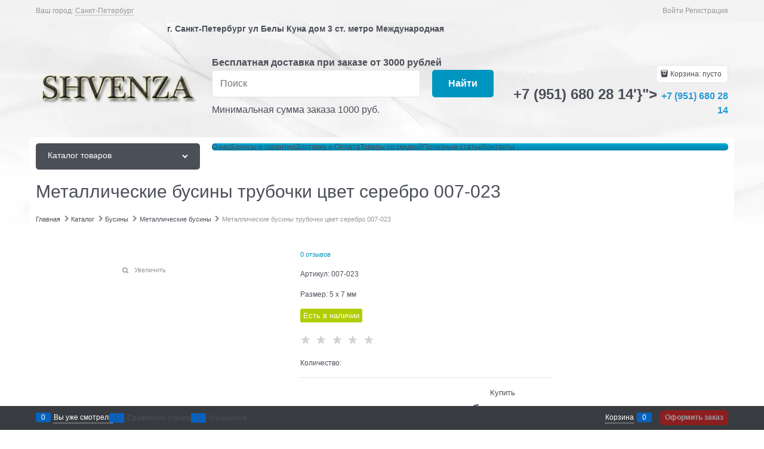

--- FILE ---
content_type: text/html; charset=utf-8
request_url: https://shvenza.ru/products/metallicheskie-businy-trubochki-tsvet-serebro-007-023
body_size: 21240
content:
<!DOCTYPE html>
<html data-ng-strict-di="" data-ng-app="app" lang="ru" data-ng-controller="ProductCtrl as product">
<head>
  <meta charset="utf-8">
  <meta name="advid" content="e5b057e9">
  <meta name="advtpl" content="_default">
  <meta name="format-detection" content="telePhone=no">
  <title>Shvenza.ru - фурнитура для бижутерии - Металлические бусины трубочки цвет серебро 007-023</title>
  <base href="/">
  <meta name="Description" content="Shvenza.ru - фурнитура для бижутерии - Металлические бусины трубочки цвет серебро 007-023">
  <meta name="Keywords" content="Shvenza.ru - фурнитура для бижутерии - Металлические бусины трубочки цвет серебро 007-023">
  <link rel="canonical" href="/products/metallicheskie-businy-trubochki-tsvet-serebro-007-023">
  <style>
  [ng\:cloak],[ng-cloak],[data-ng-cloak],[x-ng-cloak],.ng-cloak,.x-ng-cloak,.ng-hide:not(.ng-hide-animate){display:none !important;}ng\:form{display:block;}.ng-animate-shim{visibility:hidden;}.ng-anchor{position:absolute;}
  </style>
  <script>

    
   !function(){"use strict";window.matchMedia("(max-width: 768px), (max-device-width: 768px)").addListener(function(e){!void(!0===e.matches?document.documentElement.classList.add('mobile-redirect-panel'):document.documentElement.classList.remove('mobile-redirect-panel'))})}();
  </script>
  <link rel="preload" as="font" href="fonts/advantshopfonts/advantshopfonts.woff2" type="font/woff2" crossorigin="">
  <style>
  .container-fluid { box-sizing: border-box; margin-right: auto; margin-left: auto; padding-right: 0.625rem; padding-left: 0.625rem; }.row { box-sizing: border-box; display: flex; flex-flow: row wrap; margin-right: -0.625rem; margin-left: -0.625rem; }.col-lg-offset-12, .col-lg-offset-11, .col-lg-offset-10, .col-lg-offset-9, .col-lg-offset-8, .col-lg-offset-7, .col-lg-offset-6, .col-lg-offset-5, .col-lg-offset-4, .col-lg-offset-3, .col-lg-offset-2, .col-lg-offset-1, .col-md-offset-12, .col-md-offset-11, .col-md-offset-10, .col-md-offset-9, .col-md-offset-8, .col-md-offset-7, .col-md-offset-6, .col-md-offset-5, .col-md-offset-4, .col-md-offset-3, .col-md-offset-2, .col-md-offset-1, .col-sm-offset-12, .col-sm-offset-11, .col-sm-offset-10, .col-sm-offset-9, .col-sm-offset-8, .col-sm-offset-7, .col-sm-offset-6, .col-sm-offset-5, .col-sm-offset-4, .col-sm-offset-3, .col-sm-offset-2, .col-sm-offset-1, .col-xs-offset-12, .col-xs-offset-11, .col-xs-offset-10, .col-xs-offset-9, .col-xs-offset-8, .col-xs-offset-7, .col-xs-offset-6, .col-xs-offset-5, .col-xs-offset-4, .col-xs-offset-3, .col-xs-offset-2, .col-xs-offset-1, .col-lg-12, .col-lg-11, .col-lg-10, .col-lg-9, .col-lg-8, .col-lg-7, .col-lg-6, .col-lg-5, .col-lg-4, .col-lg-3, .col-lg-2, .col-lg-1, .col-lg, .col-lg-slim, .col-md-12, .col-md-11, .col-md-10, .col-md-9, .col-md-8, .col-md-7, .col-md-6, .col-md-5, .col-md-4, .col-md-3, .col-md-2, .col-md-1, .col-md, .col-md-slim, .col-sm-12, .col-sm-11, .col-sm-10, .col-sm-9, .col-sm-8, .col-sm-7, .col-sm-6, .col-sm-5, .col-sm-4, .col-sm-3, .col-sm-2, .col-sm-1, .col-sm, .col-sm-slim, .col-xs-12, .col-xs-11, .col-xs-10, .col-xs-9, .col-xs-8, .col-xs-7, .col-xs-6, .col-xs-5, .col-xs-4, .col-xs-3, .col-xs-2, .col-xs-1, .col-xs, .col-xs-slim { box-sizing: border-box; flex-grow: 0; flex-shrink: 0; padding-right: 0.625rem; padding-left: 0.625rem; }.col-xs { flex-grow: 1; flex-basis: 0px; max-width: 100%; }.col-xs-3 { flex-basis: 25%; max-width: 25%; }.col-xs-5 { flex-basis: 41.6667%; max-width: 41.6667%; }.col-xs-6 { flex-basis: 50%; max-width: 50%; }.col-xs-9 { flex-basis: 75%; max-width: 75%; }.col-xs-12 { flex-basis: 100%; max-width: 100%; }@media screen and (min-width: 48em){.col-sm-6 { flex-basis: 50%; max-width: 50%; }}@media screen and (min-width: 62em){.col-md-6 { flex-basis: 50%; max-width: 50%; }}@media screen and (min-width: 75em){.col-lg-6 { flex-basis: 50%; max-width: 50%; }}.center-xs { justify-content: center; }.middle-xs { align-items: center; }.between-xs { justify-content: space-between; }.col-p-v { padding-top: 0.6rem; padding-bottom: 0.6rem; }.container-fluid { padding-right: 0.625rem; padding-left: 0.625rem; }html { line-height: 1.15; text-size-adjust: 100%; }body { margin: 0px; }main { display: block; }h1 { font-size: 2em; margin: 0.67em 0px; }a { background-color: rgba(0, 0, 0, 0); }img { border-style: none; }button, input, optgroup, select, textarea { font-family: inherit; font-size: 100%; line-height: 1.15; margin: 0px; }button, input { overflow: visible; }button, select { text-transform: none; }button, [type="button"], [type="reset"], [type="submit"] { appearance: button; }textarea { overflow: auto; }[type="checkbox"], [type="radio"] { box-sizing: border-box; padding: 0px; }[type="search"] { appearance: textfield; outline-offset: -2px; }[hidden] { display: none; }html * { max-height: 999999px; }html { font-size: 16px; }body { font-size: 13px; font-family: Tahoma, "Helvetica Neue", Helvetica, Geneva, Arial, sans-serif; line-height: 1.5; position: relative; }label { position: relative; display: inline-block; }button, input, optgroup, select, textarea { color: inherit; font: inherit; }img { height: auto; width: auto; max-height: 100%; max-width: 100%; }p { padding: 0px; margin: 0px 0px 1.0625rem; }figure { margin: 0px; }.container { max-width: 73.75rem; min-width: 60.625rem; position: relative; margin: 0px auto; z-index: 30; }.site-menu-row { border-radius: 0.3125rem; }.site-head, .site-body-aside, .site-body, .site-body-menu, .site-body-main, .site-footer { position: relative; }.site-head { z-index: 31; }.site-body, .site-body-main { z-index: 15; }.site-body-inner { border-radius: 0.3125rem; }.stretch-container { display: flex; min-height: 100vh; flex-direction: column; overflow: hidden; }.stretch-middle { flex: 1 0 auto; }.footer-container { max-width: 73.75rem; min-width: 60.625rem; }.buy-one-ckick-very-top { z-index: 1050; }.btn { display: inline-block; vertical-align: middle; text-decoration: none; border-width: 0px; text-align: center; border-radius: 0.3125rem; line-height: 1.3; box-sizing: border-box; }.btn-expander { width: 100%; }.btn-big { font-weight: bold; font-size: 1rem; padding: 0.8125rem; }.btn-middle { font-weight: bold; font-size: 0.75rem; padding: 0.75rem; }.btn-xsmall { font-weight: bold; font-size: 0.75rem; padding: 0.3125rem 0.5rem; }h1, .h1 { font-size: 1.875rem; font-weight: normal; margin: 0px 0px 1.25rem; }h1, h2, h3, h4, h5, h6, .h1, .h2, .h3, .h4, .h5, .h6 { line-height: 1.2; }.custom-input-native { opacity: 0; position: absolute; }input[type="text"], input[type="password"], input[type="search"], input[type="email"], input[type="number"], input[type="tel"], input[type="url"], textarea { box-sizing: border-box; border-radius: 5px; border: 1px solid rgb(226, 227, 228); vertical-align: middle; width: 100%; appearance: none; box-shadow: none; }input[type="number"] { appearance: textfield; }.input-big { font-size: 1rem; padding: 0.8125rem; }.input-small { font-size: 0.75rem; padding: 0.5625rem; }.textarea-small { padding: 0.5625rem; font-size: 0.75rem; height: 6rem; }.block-exuding { border-radius: 0.3125rem; margin-bottom: 1.0625rem; }.block-exuding-row { padding: 0.9375rem; border-bottom: 0.0625rem solid rgb(233, 233, 233); }.form-field-name-alt, .form-field-input-alt { margin-bottom: 0.3125rem; display: block; }.form-field { margin-bottom: 1.0625rem; display: block; }.input-required { position: relative; display: inline-block; }a { text-decoration: none; }.link-text-decoration-none { text-decoration: none; }.link-dotted, .link-dotted-invert { text-decoration: none; border-bottom-style: dotted; border-bottom-width: 1px; }.link-dotted, .link-dashed { border-bottom-color: rgba(0, 0, 0, 0); }.link-dotted-none, .link-dashed-none { border-bottom-color: rgba(0, 0, 0, 0); }.site-head-search-input { margin-bottom: 0.5625rem; line-height: 1; }.site-head-phone-col { text-align: right; }.site-head-phone-col p { margin: 0px; padding: 0px; }.site-head-phone { font-size: 1.5rem; margin-bottom: 3px; font-weight: bold; line-height: 1; }.site-head-logo-block { position: relative; }.site-head-logo-link { display: block; }.site-head-search-block, .site-head-search-form { position: relative; }.site-head-logo, .site-head-menu-col, .site-head-phone-col { margin-top: 1.0625rem; margin-bottom: 1.0625rem; }.site-head-cart { margin-bottom: 0.4375rem; }.site-head-search-btn { position: relative; }.site-head-search-btn .icon-search-block { display: none; }.site-head-search-input-wrap { position: relative; }.static-block-email-header { font-size: 0.75rem; }.menu-dropdown { position: relative; }.menu-dropdown-root { font-size: 0.875rem; padding: 0.375rem 1.25rem 0.5rem; position: relative; display: block; text-decoration: none; color: rgb(255, 255, 255); border-radius: 0.3125rem; z-index: 100; }.menu-dropdown-root-text { display: inline-block; vertical-align: middle; }.menu-dropdown-list { padding: 0px; margin: 0px; display: block; list-style: none; border-radius: 0.3125rem; border-width: 1px; border-style: solid; z-index: 10; background: rgb(255, 255, 255); }.menu-dropdown-item { font-size: 0.875rem; border-width: 0px 0px 1px; border-style: solid; display: flex; flex-flow: row wrap; }.menu-dropdown-item:first-child .menu-dropdown-link-wrap { border-top-left-radius: 0.3125rem; border-top-right-radius: 0.3125rem; }.menu-dropdown-item:last-child { border-bottom: 0px; }.menu-dropdown-item:last-child .menu-dropdown-link-wrap { border-bottom-left-radius: 0.3125rem; border-bottom-right-radius: 0.3125rem; }.menu-dropdown-link-wrap { width: 100%; position: relative; box-sizing: border-box; }.menu-dropdown-link { text-decoration: none; position: relative; font-size: 0px; display: block; }.menu-dropdown-link .menu-dropdown-link-text { font-size: 0.875rem; vertical-align: middle; display: inline-block; width: 100%; box-sizing: border-box; }.menu-dropdown-compact .menu-dropdown-list { position: absolute; top: 100%; left: 0px; right: 0px; display: none; }.menu-dropdown-classic .menu-dropdown-link, .menu-dropdown-modern .menu-dropdown-link { padding: 0.4375rem 1.0625rem; text-decoration: none; }.menu-general-wrap { flex-wrap: nowrap; }.menu-general { padding: 0px; margin: 0px; list-style: none; white-space: nowrap; font-size: 0px; line-height: 0; }.menu-general-item { position: relative; display: inline-block; background-color: rgba(0, 0, 0, 0); white-space: normal; line-height: 1; font-size: 0.75rem; vertical-align: top; }.menu-general-item:first-child { border-top-left-radius: 0.3125rem; border-bottom-left-radius: 0.3125rem; }.menu-general-item:last-child { border-top-right-radius: 0.3125rem; border-bottom-right-radius: 0.3125rem; }.menu-general-root-link { font-size: 0.875rem; padding: 0.375rem 0.9375rem 0.5rem; display: inline-block; text-decoration: none; line-height: 1; }.menu-general-root-link:first-child { border-top-left-radius: 0.3125rem; }.menu-general-root-link:last-child { border-top-right-radius: 0.3125rem; }.menu-general-tile { padding: 0.375rem 0.9375rem 0.5rem; }.menu-general-icon, .menu-general-root-link-text { display: inline-block; vertical-align: middle; }.price { line-height: 1; display: inline-block; }.price-current, .price-old, .price-discount, .price-new { display: block; }.price-currency { white-space: pre; }.price-number, .price-currency, .price-discount-abs, .price-discount-percent, .price-new-discount { display: inline-block; }.toolbar-top { position: relative; z-index: 5; background-color: rgba(243, 243, 243, 0.9); line-height: 1.625; }.toolbar-top-item { padding: 0.5625rem 0px 0.625rem; margin: 0px 0.625rem; font-size: 0.75rem; color: rgb(148, 150, 155); }.toolbar-top-link, .toolbar-top-link-alt { position: relative; }.toolbar-top-link-alt { margin: 0px 0.4375rem; }.toolbar-top-link-alt:first-child { margin-left: 0px; }.toolbar-top-link-alt:last-child { margin-right: 0px; }.toolbar-top-link-alt, .toolbar-top-link, .toolbar-top-item a { color: rgb(148, 150, 155); }.toolbar-top-link-alt.link-dotted-invert, .toolbar-top-link.link-dotted-invert, .toolbar-top-item a.link-dotted-invert { border-bottom-color: rgb(148, 150, 155); }.recently-list { padding: 0px; margin: 0px; display: none; list-style: none; min-width: 21.875rem; position: absolute; left: 50%; transform: translateX(-50%); bottom: 3.125rem; z-index: 1; border-radius: 0.3125rem; box-shadow: rgba(0, 0, 0, 0.25) 0px 0px 9px 0px; }@media only screen and (max-width: 1340px){.recently-list { left: -50%; transform: none; }}.recently-list__container { max-height: 21.25rem; padding-top: 12.5px; padding-bottom: 12.5px; position: relative; z-index: 1; }.recently-product-image-block { text-align: center; padding-right: 0.9375rem; }.recently-product-name { font-size: 0.875rem; margin-bottom: 0.625rem; }.recently-product-additional-block { display: table; font-size: 0.6875rem; }.recently-product-amount, .recently-product-price { display: table-row; }.recently-product-amount-text, .recently-product-amount-value, .recently-product-price-text, .recently-product-price-value { display: table-cell; vertical-align: middle; }.recently-product-amount-text, .recently-product-price-text { padding-right: 0.625rem; }.toolbar-bottom { position: fixed; bottom: 0px; left: 0px; right: 0px; z-index: 100; background-color: rgb(56, 60, 64); }.toolbar-bottom, .toolbar-bottom-garant { height: 2.5rem; }.toolbar-bottom-block, .toolbar-bottom-slim { position: relative; display: inline-block; vertical-align: middle; }.toolbar-bottom-block { font-size: 0.75rem; padding: 0.625rem 0px; margin: 0px 0.625rem; }.toolbar-bottom-count { border-radius: 0.1875rem; padding: 0.125rem 0.3125rem; text-align: center; min-width: 0.9375rem; vertical-align: middle; position: absolute; background-color: rgb(6, 98, 193); line-height: 1; top: 50%; transform: translateY(-50%); }.toolbar-bottom-count-left { right: 100%; margin-right: 0.3125rem; }.toolbar-bottom-count-right { left: 100%; margin-left: 0.3125rem; }.toolbar-bottom-link { position: relative; display: inline-block; border-bottom-color: rgb(255, 255, 255); color: rgb(255, 255, 255); }.toolbar-bottom-link-with-icon-left { margin-left: 1.875rem; }.toolbar-bottom-link-with-icon-right { margin-right: 1.875rem; }.toolbar-bottom-align-right { text-align: right; }.toolbar-bottom-btn-confirm { color: rgb(255, 255, 255); background: rgb(226, 0, 0); }.toolbar-bottom-btn-confirm-disabled { opacity: 0.5; }.toolbar-bottom-links .toolbar-bottom-block:first-child { margin-left: 0px; }.toast-top-right { top: 12px; right: 12px; }#toast-container { position: fixed; z-index: 999999; }.cart-mini { display: inline-block; vertical-align: middle; position: relative; font-size: 0.75rem; }.cart-mini-main-link { display: inline-block; padding: 0.3125rem 0.625rem 0.3125rem 0.375rem; text-decoration: none; position: relative; z-index: 20; border: 1px solid rgb(226, 227, 228); border-radius: 0.3125rem; }.compare-control { font-size: 0.75rem; }.compare-checkbox ~ .custom-input-text .compare-text-not-added { display: inline; }.compare-checkbox ~ .custom-input-text .compare-text-added { display: none; }.harmonica { overflow: hidden; transform: translate3d(0px, 0px, 0px); }.harmonica-initialized { overflow: visible; }.harmonica-initialized .harmonica-tile { opacity: 1; }.harmonica-tile { list-style: none; position: relative; opacity: 0; }.adv-modal-background { background: rgba(0, 0, 0, 0.5); }.adv-modal, .adv-modal-floating { z-index: 999; }.adv-modal .adv-modal-inner, .adv-modal-floating .adv-modal-inner { position: relative; z-index: 20; vertical-align: middle; text-align: left; white-space: normal; border-radius: 0.3125rem; box-shadow: rgba(0, 0, 0, 0.5) 0px 0px 15px 0px; max-width: 80vw; max-height: var(--min-full-height, 100vh); display: inline-flex; flex-direction: column; }.adv-modal .modal-header, .adv-modal-floating .modal-header { padding: 10px; border-bottom-width: 1px; border-bottom-style: solid; font-size: 1.75rem; line-height: 1; }.adv-modal .modal-content, .adv-modal-floating .modal-content { overflow: auto; padding: 10px; vertical-align: middle; }.adv-modal .adv-modal-close, .adv-modal-floating .adv-modal-close { position: absolute; top: 0px; right: 0px; display: block; overflow: hidden; width: 30px; height: 30px; border-bottom: 0px; font-size: 0px; z-index: 1; }.adv-modal { position: fixed; inset: 0px; text-align: center; white-space: nowrap; }.adv-close-outside { left: 100%; margin-left: 5px; top: 0px; }.adv-modal .adv-modal-inner, .adv-modal-floating .adv-modal-inner { border-radius: 0.3125rem; background-color: rgb(255, 255, 255); }.adv-modal .modal-header, .adv-modal-floating .modal-header { border-bottom-color: rgb(204, 204, 204); }.adv-modal .adv-modal-close, .adv-modal-floating .adv-modal-close { color: rgb(255, 255, 255); }.adv-modal .adv-modal-close, .adv-modal-floating .adv-modal-close { width: 30px; height: 30px; }.adv-popover { box-shadow: rgba(0, 0, 0, 0.25) 0px 0px 9px 0px; border-radius: 0.3125rem; top: 0px; left: 0px; background: rgb(255, 255, 255); padding: 0.625rem; z-index: 100; position: absolute; }.adv-popover-tile { position: absolute; overflow: hidden; }.adv-popover-position-top .adv-popover-tile, .adv-popover-position-bottom .adv-popover-tile { left: 0px; right: 0px; margin: 0px auto; height: calc(0.625rem - 1px); width: 100%; text-align: center; }.adv-popover-position-top .adv-popover-tile { top: 100%; }.adv-popover-fixed { position: fixed; }.spinbox-more, .spinbox-less { display: block; line-height: 1; padding: 0.125rem 0.3125rem; }.spinbox-input { appearance: textfield; }.spinbox-input-wrap { padding-right: 0px; }.spinbox-block { flex-wrap: nowrap; }.scroll-to-top { position: fixed; left: 0px; display: none; height: 100%; background: rgba(243, 243, 243, 0.9); width: 40px; top: 0px; z-index: 20; }.scroll-to-top .to-top-icon { position: absolute; bottom: 40px; height: 40px; width: 40px; text-align: center; }.wishlist-control { font-size: 0.75rem; }.wishlist-checkbox ~ .custom-input-text .wishlist-text-not-added { display: inline; }.wishlist-checkbox ~ .custom-input-text .wishlist-text-added { display: none; }.rel { position: relative; }.big-z { z-index: 100; }.text-floating { overflow-wrap: break-word; word-break: keep-all; line-break: normal; hyphens: none; }.text-static, .text-overflow { overflow-wrap: normal; word-break: normal; line-break: auto; hyphens: manual; }.text-align-left { text-align: left; }.vertical-interval-middle { margin-top: 0.625rem; margin-bottom: 0.625rem; }#theme-container { position: absolute; left: 0px; top: 0px; min-width: 940px; width: 100%; z-index: 0; }.theme-left, .theme-right { position: absolute; left: 50%; }.breadcrumbs { font-size: 16px; padding-bottom: 0px; }.breadcrumbs__inner { display: flex; align-content: center; flex-wrap: nowrap; overflow-x: auto; padding-bottom: 0.66667em; box-sizing: border-box; white-space: nowrap; }.breadcrumbs__item { vertical-align: middle; display: flex; align-items: center; color: rgb(139, 139, 139); margin-right: 5px; }.breadcrumbs--desktop { font-size: 11px; margin-bottom: 20px; }.carousel { position: relative; box-sizing: border-box; transform: translate3d(0px, 0px, 0px); }.carousel-inner { overflow: hidden; position: relative; }.carousel-list { white-space: nowrap; font-size: 0px; line-height: 0; transform: translate3d(0px, 0px, 0px); overflow: hidden; }.carousel-item { backface-visibility: visible; transform: translateZ(0px) scale(1, 1); }.carousel-nav-prev, .carousel-nav-next { position: absolute; text-align: center; padding: 0px; margin: 0px; border: 0px; background: none rgba(0, 0, 0, 0); font-size: 1rem; }.carousel-nav-prev:disabled, .carousel-nav-next:disabled { display: none; }.carousel-vertical > .carousel-nav-inside .carousel-nav-prev { top: 0px; transform: translateX(-50%); left: 50%; }.carousel-vertical > .carousel-nav-inside .carousel-nav-next { bottom: 0px; transform: translateX(-50%); left: 50%; }.carousel-nav-not-show > .carousel-nav { display: none; }.rating { display: inline-block; padding: 0px; margin: 0px; list-style: none; font-size: 1.125rem; }.rating-item { display: inline-block; vertical-align: middle; padding: 0px; margin: 0px; color: rgb(209, 209, 209); }.rating { direction: rtl; }.zoomer { position: relative; display: inline-block; vertical-align: middle; }.zoomer-window { position: absolute; background-repeat: no-repeat; background-color: rgb(255, 255, 255); z-index: 5; }.zoomer-lens { position: absolute; background: rgba(0, 0, 0, 0.5); z-index: 15; }.zoomer-right + .zoomer-window { margin-left: 0.3125rem; }.zoomer-window-title { position: absolute; color: rgb(255, 255, 255); top: 0px; left: 0px; right: 0px; background: rgba(0, 0, 0, 0.5); text-align: center; white-space: normal; padding: 0.3125rem; }.products-view-meta { font-size: 0.6875rem; margin-bottom: 2px; }.products-view-meta-list { padding: 0px; margin: 0px; list-style: none; display: block; }.products-view-meta-item { padding: 0px 0.625rem; margin: 0px; border-style: solid; border-width: 0px 0px 0px 1px; display: inline-block; vertical-align: middle; box-sizing: border-box; }.products-view-meta-item:first-child { padding-left: 0px; border-left: 0px; }.buy-one-click-dialog { min-width: 35vw; }.buy-one-click-buttons { text-align: right; margin-top: 0.625rem; }.tabs-headers { padding: 0px; margin: 0px; list-style: none; }.tab-content, .mobile-tab-content { display: none; }.tab-content-active, .mobile-tab-content-active { display: block; }.tabs-header-item-link { display: block; line-height: 1; }.tabs-horizontal .tabs-header-item-link { font-size: 1.375rem; }.tabs-horizontal .tabs-header-item { padding: 0.9375rem 1.25rem; border: 0.0625rem solid rgba(0, 0, 0, 0); border-radius: 0.3125rem; float: left; margin-right: 10px; }.tabs-horizontal .tabs-content { padding: 0.9375rem 1.25rem; font-size: 0.875rem; }.review-form-header { font-size: 1rem; margin-bottom: 1.5625rem; line-height: 1; }.review-shift-right { padding-right: 0.1875rem; }.review-photos { display: flex; flex-flow: row wrap; align-items: center; margin-left: -6px; margin-right: -6px; }.gallery-block { padding-right: 3.75rem; }.gallery-picture-link { max-width: 100%; }.gallery-picture { text-align: center; white-space: nowrap; position: relative; display: flex; align-items: center; justify-content: center; }.gallery-picture-obj { display: inline-block; vertical-align: middle; }.details-additional-graphics { margin: 2.5rem 2.5rem 1rem; }.gallery-zoom { position: relative; padding-left: 1.25rem; font-size: 0.6875rem; }.gallery-photos-item { white-space: nowrap; border: 1px solid rgba(0, 0, 0, 0); border-radius: 0.3125rem; padding: 0.625rem; display: flex; position: relative; justify-content: center; align-items: center; margin: auto; }.gallery-picture-labels { position: absolute; right: 0px; top: 0px; z-index: 0; }.gallery-photos-slider-list-vertical { height: 100%; }#share42 > a { background-repeat: no-repeat; width: 32px !important; height: 32px !important; background-image: url("dist/socials.2c576863912baf048105.svg") !important; background-size: 32px !important; }#share42 [data-count="fb"] { background-position: 0px 0px !important; }#share42 [data-count="vk"] { background-position: 0px -32px !important; }#share42 [data-count="odkl"] { background-position: 0px -64px !important; }#share42 [data-count="twi"] { background-position: 0px -160px !important; }.details-block { margin-bottom: 1.875rem; border-radius: 0.3125rem; }.details-payment { padding: 0.9375rem 0px; border-style: solid; border-width: 0.0625rem 0px; }.details-payment .price { margin-bottom: 0.3125rem; display: block; }.details-payment .price-current, .details-payment .price-new { font-size: 1.625rem; }.details-payment-price { white-space: nowrap; }.details-row { margin-top: 0.9375rem; }.details-payment-item { padding-left: 0.625rem; }.details-payment-inline { display: inline-block; margin-bottom: 0.3125rem; vertical-align: top; }.availability { display: inline-block; vertical-align: middle; border-radius: 0.1875rem; color: rgb(255, 255, 255); padding: 0.3125rem; line-height: 1; }.available { background-color: rgb(177, 205, 3); }.details-aside .social-btns { padding: 0.9375rem; }.details-payment-block { display: table; }.details-payment-block .btn { white-space: nowrap; }.details-payment-cell { display: table-cell; vertical-align: top; }.details-carousel-item, .details-carousel-item-vertical { border: 0.0625rem solid rgba(0, 0, 0, 0); vertical-align: middle; box-sizing: border-box; text-align: center; }.details-carousel-item-vertical { display: block; }.details-carousel-selected { border-radius: 0.3125rem; opacity: 0.5; border-color: rgb(239, 215, 6); }.modal .details-modal-preview { width: 100%; height: calc((100% - 45px) - 45px); display: inline-flex; flex-direction: column; }.modal .details-modal-preview .modal-content { overflow-y: visible; position: relative; max-height: 100%; flex-grow: 1; }.details-buy-one-click { line-height: 1; }.details-carousel, .details-tabs { margin-top: 0.9375rem; }.details-preview-block { font-size: 0px; line-height: 0; }.details-preview-block .zoomer-window-title { line-height: 1; font-size: 12px; }.details-preview-block .zoomer-inner ~ .zoomer-window .zoomer-window-title { top: auto; bottom: 0px; }.details-modal-preview-block { display: flex; flex-direction: row; height: 100%; }.details-modal-preview-cell { vertical-align: top; }.details-modal-preview-cell-photo { width: 100%; vertical-align: middle; align-self: center; }.details-modal-carousel { padding: 1.625rem 0px; height: auto !important; }.details-spinbox-block { width: 5rem; }.top-shipping-row { margin-bottom: 5px; }.details-param-name, .details-param-value, .details-param-value-weight { display: inline; font-size: 0.75rem; }.details-photos__right { margin: 0px 10px; }
  </style>
  <style>
    @charset "UTF-8";.cs-t-1{color:#4b4f58}.mobile-version .cs-t-1--mobile{color:#4b4f58}.cs-t-2{color:#e2e3e4}.mobile-version .cs-t-2--mobile{color:#e2e3e4}.cs-t-3{color:#94969b}.mobile-version .cs-t-3--mobile{color:#94969b}.cs-t-4{color:#fff}.mobile-version .cs-t-4--mobile{color:#fff}.cs-t-5{color:#26282b}.mobile-version .cs-t-5--mobile{color:#26282b}.cs-t-6{color:#0095c0}.mobile-version .cs-t-6--mobile{color:#0095c0}.cs-t-7{color:#bfc0c1}.mobile-version .cs-t-7--mobile{color:#bfc0c1}.cs-t-8{color:#fff}.mobile-version .cs-t-8--mobile{color:#fff}a,.link{color:#0095c0}a:hover,.link:hover{color:#4b4f58}a:active,.link:active{color:#575b66}.cs-l-1,.cs-l-d-1{color:#0095c0}.cs-l-1:hover,.cs-l-d-1:hover{color:#4b4f58}.cs-l-1:active,.cs-l-d-1:active{color:#575b66}.cs-l-1.cs-selected,.cs-l-d-1.cs-selected{color:#4b4f58}.cs-l-d-1,.cs-l-ds-1{border-bottom-color:#0095c0}.cs-l-d-1:hover,.cs-l-ds-1:hover{border-bottom-color:#4b4f58}.cs-l-d-1:active,.cs-l-ds-1:active{border-bottom-color:#575b66}.cs-l-2,.cs-l-d-2{color:#4b4f58}.cs-l-2:hover,.cs-l-d-2:hover{color:#0095c0}.cs-l-2:active,.cs-l-d-2:active{color:#0081a7}.cs-l-2.cs-selected,.cs-l-d-2.cs-selected{color:#0095c0}.cs-l-d-2,.cs-l-ds-2{border-bottom-color:#4b4f58}.cs-l-d-2:hover,.cs-l-ds-2:hover{border-bottom-color:#0095c0}.cs-l-d-2:active,.cs-l-ds-2:active{border-bottom-color:#0081a7}.cs-l-3,.cs-l-d-3{color:#94969b}.cs-l-3:hover,.cs-l-d-3:hover{color:#0095c0}.cs-l-3:active,.cs-l-d-3:active{color:#0081a7}.cs-l-3.cs-selected,.cs-l-d-3.cs-selected{color:#0095c0}.cs-l-d-3,.cs-l-ds-3{border-bottom-color:#94969b}.cs-l-d-3:hover,.cs-l-ds-3:hover{border-bottom-color:#0095c0}.cs-l-d-3:active,.cs-l-ds-3:active{border-bottom-color:#0081a7}.cs-l-4,.cs-l-d-4{color:#fff}.cs-l-4:hover,.cs-l-d-4:hover{color:#fff}.cs-l-4:active,.cs-l-d-4:active{color:#fff}.cs-l-4.cs-selected,.cs-l-d-4.cs-selected{color:#fff}.cs-l-d-4,.cs-l-ds-4{border-bottom-color:#fff}.cs-l-d-4:hover,.cs-l-ds-4:hover{border-bottom-color:#fff}.cs-l-d-4:active,.cs-l-ds-4:active{border-bottom-color:#fff}.cs-l-d-4.cs-selected,.cs-l-ds-4.cs-selected{color:#fff}.cs-l-5,.cs-l-d-5{color:#0095c0}.cs-l-5:hover,.cs-l-d-5:hover{color:#00a9da}.cs-l-5:active,.cs-l-d-5:active{color:#0081a7}.cs-l-5.cs-selected,.cs-l-d-5.cs-selected{color:#00a9da}.cs-l-d-5,.cs-l-ds-5{border-bottom-color:#0095c0}.cs-l-d-5:hover,.cs-l-ds-5:hover{border-bottom-color:#00a9da}.cs-l-d-5:active,.cs-l-ds-5:active{border-bottom-color:#0081a7}.cs-l-6,.cs-l-d-6{color:#0095c0}.cs-l-6:hover,.cs-l-d-6:hover{color:#fff}.cs-l-6:active,.cs-l-d-6:active{color:#fff}.cs-l-6.cs-selected,.cs-l-d-6.cs-selected{color:#fff}.cs-l-d-6,.cs-l-ds-6{border-bottom-color:#0095c0}.cs-l-d-6:hover,.cs-l-ds-6:hover{border-bottom-color:#fff}.cs-l-d-6:active,.cs-l-ds-6:active{border-bottom-color:#fff}.cs-l-d-6.cs-selected,.cs-l-ds-6.cs-selected{color:#fff}.cs-l-7,.cs-l-d-7{color:#fff}.cs-l-7:hover,.cs-l-d-7:hover{color:#fff}.cs-l-7:active,.cs-l-d-7:active{color:#fff}.cs-l-7.cs-selected,.cs-l-d-7.cs-selected{color:#fff}.cs-l-d-7,.cs-l-ds-7{border-bottom-color:#fff}.cs-l-d-7:hover,.cs-l-ds-7:hover{border-bottom-color:#fff}.cs-l-d-7:active,.cs-l-ds-7:active{border-bottom-color:#fff}.cs-l-d-7.cs-selected,.cs-l-ds-7.cs-selected{color:#fff}.cs-bg-1{background-color:#0095c0}.cs-bg-i-1{background-color:#0095c0}.cs-bg-i-1:hover{background-color:#00a9da}.cs-bg-i-1:active{background-color:#0081a7}.cs-bg-i-1.cs-selected{background-color:#0081a7}.mobile-version .cs-bg-1--mobile{background-color:#0095c0}.mobile-version .cs-bg-i-1--mobile{background-color:#0095c0}.mobile-version .cs-bg-i-1--mobile:hover{background-color:#00a9da}.mobile-version .cs-bg-i-1--mobile:active{background-color:#0081a7}.mobile-version .cs-bg-i-1--mobile.cs-selected--mobile{background-color:#0081a7}.cs-bg-2{background-color:#4b4f58}.cs-bg-i-2{background-color:#4b4f58}.cs-bg-i-2:hover{background-color:#575b66}.cs-bg-i-2:active{background-color:#3f434a}.cs-bg-i-2.cs-selected{background-color:#3f434a}.mobile-version .cs-bg-2--mobile{background-color:#4b4f58}.mobile-version .cs-bg-i-2--mobile{background-color:#4b4f58}.mobile-version .cs-bg-i-2--mobile:hover{background-color:#575b66}.mobile-version .cs-bg-i-2--mobile:active{background-color:#3f434a}.mobile-version .cs-bg-i-2--mobile.cs-selected--mobile{background-color:#3f434a}.cs-bg-3{background-color:#f3f3f3}.cs-bg-i-3{background-color:#f3f3f3}.cs-bg-i-3:hover{background-color:#fff}.cs-bg-i-3:active{background-color:#e6e6e6}.cs-bg-i-3.cs-selected{background-color:#e6e6e6}.mobile-version .cs-bg-3--mobile{background-color:#f3f3f3}.mobile-version .cs-bg-i-3--mobile{background-color:#f3f3f3}.mobile-version .cs-bg-i-3--mobile:hover{background-color:#fff}.mobile-version .cs-bg-i-3--mobile:active{background-color:#e6e6e6}.mobile-version .cs-bg-i-3--mobile.cs-selected--mobile{background-color:#e6e6e6}.cs-bg-4{background-color:#f8f8f8}.cs-bg-i-4{background-color:#f8f8f8}.cs-bg-i-4:hover{background-color:#fff}.cs-bg-i-4:active{background-color:#ebebeb}.cs-bg-i-4.cs-selected{background-color:#ebebeb}.mobile-version .cs-bg-4--mobile{background-color:#f8f8f8}.mobile-version .cs-bg-i-4--mobile{background-color:#f8f8f8}.mobile-version .cs-bg-i-4--mobile:hover{background-color:#fff}.mobile-version .cs-bg-i-4--mobile:active{background-color:#ebebeb}.mobile-version .cs-bg-i-4--mobile.cs-selected--mobile{background-color:#ebebeb}.cs-bg-5{background-color:#00a9da}.cs-bg-i-5{background-color:#00a9da}.cs-bg-i-5:hover{background-color:#00a9da}.cs-bg-i-5:active{background-color:#0095c0}.cs-bg-i-5.cs-selected{background-color:#0095c0}.mobile-version .cs-bg-5--mobile{background-color:#00a9da}.mobile-version .cs-bg-i-5--mobile{background-color:#00a9da}.mobile-version .cs-bg-i-5--mobile:hover{background-color:#00a9da}.mobile-version .cs-bg-i-5--mobile:active{background-color:#0095c0}.mobile-version .cs-bg-i-5--mobile.cs-selected--mobile{background-color:#0095c0}.cs-bg-6{background-color:#0095c0}.cs-bg-i-6{background-color:#0095c0}.cs-bg-i-6:hover{background-color:#00a9da}.cs-bg-i-6:active{background-color:#0081a7}.cs-bg-i-6.cs-selected{background-color:#0081a7}.mobile-version .cs-bg-6--mobile{background-color:#0095c0}.mobile-version .cs-bg-i-6--mobile{background-color:#0095c0}.mobile-version .cs-bg-i-6--mobile:hover{background-color:#00a9da}.mobile-version .cs-bg-i-6--mobile:active{background-color:#0081a7}.mobile-version .cs-bg-i-6--mobile.cs-selected--mobile{background-color:#0081a7}.cs-bg-7{background-color:#fff}.cs-bg-i-7{background-color:#fff}.cs-bg-i-7:hover{background-color:#fff}.cs-bg-i-7:active{background-color:#f2f2f2}.cs-bg-i-7.cs-selected{background-color:#f2f2f2}.mobile-version .cs-bg-7--mobile{background-color:#fff}.mobile-version .cs-bg-i-7--mobile{background-color:#fff}.mobile-version .cs-bg-i-7--mobile:hover{background-color:#fff}.mobile-version .cs-bg-i-7--mobile:active{background-color:#f2f2f2}.mobile-version .cs-bg-i-7--mobile.cs-selected--mobile{background-color:#f2f2f2}.cs-bg-8{background-color:#fff}.cs-bg-i-8{background-color:#fff}.cs-bg-i-8:hover{background-color:#a1a3a7}.cs-bg-i-8:active{background-color:#87898f}.cs-bg-i-8.cs-selected{background-color:#87898f}.mobile-version .cs-bg-8--mobile{background-color:#fff}.mobile-version .cs-bg-i-8--mobile{background-color:#fff}.mobile-version .cs-bg-i-8--mobile:hover{background-color:#a1a3a7}.mobile-version .cs-bg-i-8--mobile:active{background-color:#87898f}.mobile-version .cs-bg-i-8--mobile.cs-selected--mobile{background-color:#87898f}.cs-bg-9{background-color:#fff}.cs-bg-i-9{background-color:#fff}.cs-bg-i-9:hover{background-color:#f2f2f2}.cs-bg-i-9:active{background-color:#f2f2f2}.cs-bg-i-9.cs-selected{background-color:#f2f2f2}.mobile-version .cs-bg-9--mobile{background-color:#fff}.mobile-version .cs-bg-i-9--mobile{background-color:#fff}.mobile-version .cs-bg-i-9--mobile:hover{background-color:#f2f2f2}.mobile-version .cs-bg-i-9--mobile:active{background-color:#f2f2f2}.mobile-version .cs-bg-i-9--mobile.cs-selected--mobile{background-color:#f2f2f2}.cs-bg-10{background-color:#f8b643}.cs-bg-i-10{background-color:#f8b643}.cs-bg-i-10:hover{background-color:#f9c05c}.cs-bg-i-10:active{background-color:#f7ac2a}.cs-bg-i-10.cs-selected{background-color:#f7ac2a}.mobile-version .cs-bg-10--mobile{background-color:#f8b643}.mobile-version .cs-bg-i-10--mobile{background-color:#f8b643}.mobile-version .cs-bg-i-10--mobile:hover{background-color:#f9c05c}.mobile-version .cs-bg-i-10--mobile:active{background-color:#f7ac2a}.mobile-version .cs-bg-i-10--mobile.cs-selected--mobile{background-color:#f7ac2a}.cs-bg-11{background-color:#fff}.cs-bg-i-11{background-color:#fff}.cs-bg-i-11:hover{background-color:#00a9da}.cs-bg-i-11:active{background-color:#0081a7}.cs-bg-i-11.cs-selected{background-color:#0081a7}.mobile-version .cs-bg-11--mobile{background-color:#fff}.mobile-version .cs-bg-i-11--mobile{background-color:#fff}.mobile-version .cs-bg-i-11--mobile:hover{background-color:#00a9da}.mobile-version .cs-bg-i-11--mobile:active{background-color:#0081a7}.mobile-version .cs-bg-i-11--mobile.cs-selected--mobile{background-color:#0081a7}.cs-g-1{background-image:linear-gradient(to bottom,#00a9da 0%,#0095c0 50%,#0081a7 100%)}.btn-add{color:#fff;background:#0095c0}.btn-add:hover{color:#fff;background:#00a9da}.btn-add:active{color:#fff;background:#0081a7}.btn-add:disabled,.btn-add.btn-disabled{color:#94969b;background:#e2e3e4}.btn-action{color:#fff;background:#4b4f58}.btn-action:hover{color:#fff;background:#575b66}.btn-action:active{color:#fff;background:#3f434a}.btn-action:disabled,.btn-action.btn-disabled{color:#94969b;background:#e2e3e4}.btn-buy{color:#fff;background:#0095c0}.btn-buy:hover{color:#fff;background:#00a9da}.btn-buy:active{color:#fff;background:#0081a7}.btn-buy:disabled,.btn-buy.btn-disabled{color:#94969b;background:#e2e3e4}.btn-confirm{color:#fff;background:#0095c0}.btn-confirm:hover{color:#fff;background:#00a9da}.btn-confirm:active{color:#fff;background:#0081a7}.btn-confirm:disabled,.btn-confirm.btn-disabled{color:#94969b;background:#e2e3e4}.btn-submit{color:#fff;background:#0095c0}.btn-submit:hover{color:#fff;background:#00a9da}.btn-submit:active{color:#fff;background:#0081a7}.btn-submit:disabled,.btn-submit.btn-disabled{color:#94969b;background:#e2e3e4}.cs-br-1{border-left-color:#e2e3e4 !important;border-top-color:#e2e3e4 !important;border-right-color:#e2e3e4 !important;border-bottom-color:#e2e3e4 !important}.cs-br-2{border-left-color:#f8b643 !important;border-top-color:#f8b643 !important;border-right-color:#f8b643 !important;border-bottom-color:#f8b643 !important}tr,td,th{border-color:#e2e3e4}select.cs-bg-2{color:#fff}body{background:transparent url("design/backgrounds/waves/images/abstract.jpg") no-repeat scroll center top}
  </style>
  <script src="/dist/head.8e1363af9a988d3df975.js"></script>
  <meta property="og:site_name" content="Shvenza.ru - фурнитура для бижутерии">
  <meta property="og:title" content="Shvenza.ru - фурнитура для бижутерии - Металлические бусины трубочки цвет серебро 007-023">
  <meta property="og:url" content="https://shvenza.ru/products/metallicheskie-businy-trubochki-tsvet-serebro-007-023">
  <meta property="og:description" content="Shvenza.ru - фурнитура для бижутерии - Металлические бусины трубочки цвет серебро 007-023">
  <meta property="og:type" content="product">
  <meta property="og:image" content="https://shvenza.ru/pictures/product/middle/7520_middle.jpg">
  <link rel="shortcut icon" type="image/png" href="/pictures/favicon_20171111203424.png">
  <meta name="viewport" content="user-scalable=yes">
  <script>
        window.v = '1216396007';
  </script>
</head>
<body class="cs-t-1 text-floating toolbar-bottom-enabled">  <ins data-ad-channel="b1abb8ba140ddacf357f0dd10203906a" data-biqdiq-init></ins>

  <input type="password" name="disablingChromeAutoFill" autocomplete="new-password" hidden=""> <input name="__RequestVerificationToken" type="hidden" value="dyOlwKLZOGAmUuOm9M4lomgg4PWGFF-IEIjlvO1Tx8CfXv1jk_bblEU-KuFOF8g3up_0phagSGHWuOVHlGuiWzHF8qE1">
  <div hidden=""></div>
  <div style="display:none !important;">
    <noscript>
    <div></div>
</noscript>
  </div>
  <div style="display:none !important;">
    
  </div>
  <script type="text/javascript" src="modules/yametrika/content/scripts/tracking.js" async></script>
  <div class="yacounterid" data-counterid="46575609"></div>
  <div class="stretch-container">
    <header class="site-head">
      <div class="toolbar-top">
        <div class="container container-fluid">
          <aside class="row between-xs">
            <div class="toolbar-top-item" data-popover-control="" data-popover-id="zonePopover" data-popover-trigger="null" data-popover-trigger-hide="null">
              <span class="cs-t-3 zone-name">Ваш город:</span> <a class="link-dotted-invert zone-dialog-trigger-link" href="" data-zone-dialog-trigger=""><span data-zone-current="" data-ng-bind="zone.City" data-start-val="{City: 'Санкт-Петербург'}">Санкт-Петербург</span></a>
            </div>
            <div class="toolbar-top-item">
              Войти Регистрация
            </div>
          </aside>
        </div>
      </div>
      <div class="static-block">
        <p style="margin-left: 280px;"><strong><span style="font-size:14px;">г. Санкт-Петербург ул Белы Куна дом 3 ст. метро Международная</span></strong></p>
      </div>
      <div class="container container-fluid site-head-inner">
        <div class="row middle-xs">
          <div class="col-xs-3 site-head-logo-block site-head-logo">
            <a href="/" class="site-head-logo-link"><img id="logo" src="/pictures/logo_20170907222905.png" class="site-head-logo-picture" width="203" height="22"></a>
          </div>
          <div class="col-xs-5 site-head-menu-col">
            <div class="static-block header-static-block-center">
              <span style="font-size:16px;"><strong><span style="font-family: Arial,Helvetica,sans-serif;">Бесплатная доставка при заказе от 3000 рублей</span></strong></span>
            </div>
            <div class="search-block-topmenu">
              <form name="searchHeaderForm" class="row site-head-search-form" novalidate="novalidate" data-ng-controller="SearchBlockCtrl as searchBlock" data-ng-init="searchBlock.url='/search'" id="searchHeaderForm">
                <div class="col-xs-9 site-head-search-input-wrap" data-ng-init="searchBlock.form = searchHeaderForm">
                  <div class="site-head-site-head-search" data-autocompleter="" data-field="Name" data-link-all="search" data-apply-fn="searchBlock.aSubmut(value, obj)" data-template-path="scripts/_common/autocompleter/templates/categoriesProducts.html" data-request-url="search/autocomplete">
                    <input class="input-big site-head-search-input" data-autocompleter-input="" type="search" autocomplete="off" placeholder="Поиск" name="q" data-default-button="#searchHeaderSubmit" data-ng-model="searchBlock.search">
                  </div>
                </div>
                <div class="col-xs-3 site-head-search-btn-wrap">
                  <div class="site-head-search-col">
                    <a href="" class="btn btn-submit btn-big btn-expander site-head-search-btn" id="searchHeaderSubmit" data-ng-click="searchBlock.submit(searchBlock.search, false)"><span class="icon-search-block icon-search-before cs-t-1"></span> <span class="site-head-search-btn-text">Найти</span></a>
                  </div>
                </div>
              </form>
            </div>
            <div class="static-block header-static-block-center-alt">
              <p><span style="font-size:16px;"><span style="font-family: Arial,Helvetica,sans-serif;">Минимальная сумма заказа 1000 руб.</span></span></p>
            </div>
          </div>
          <div class="col-xs site-head-phone-col">
            <div class="site-head-cart">
              <div class="cart-mini" data-cart-mini="">
                <a data-cart-mini-trigger="" href="/cart" class="cs-l-2 cs-bg-9 cart-mini-main-link icon-bag-before"><span class="cart-mini-main-text">Корзина:</span> <span data-cart-count="" data-type="count" data-ng-bind-html="cartCount.getValue()">пусто</span></a>
                <div data-cart-mini-list="" data-cart-data="cartMini.cartData"></div>
              </div>
            </div>
            <div class="cs-t-1 site-head-phone" data-zone-current="" data-ng-bind-html="zone.Phone" data-start-val="{Phone: '<span style=" color: font-size:16px>+7 (951) 680 28 14'}">
              <span style="color:#2798d2; font-size:16px;">+7 (951) 680 28 14</span>
            </div>
          </div>
        </div>
      </div>
    </header>
    <main class="stretch-middle site-body">
      <div class="container container-fluid site-body-inner js-site-body-inner cs-bg-7">
        <div class="row rel big-z menu-block">
          <div class="col-xs-3 col-p-v site-body-aside">
            <nav class="menu-dropdown menu-dropdown-classic menu-dropdown-compact" data-root-menu="">
              <a class="menu-dropdown-root cs-bg-2 icon-down-open-after-abs" href="/catalog"><span class="menu-dropdown-root-text">Каталог товаров</span></a>
              <div class="menu-dropdown-list cs-br-1" data-submenu-container="{'type': 'classic'}">
                <div class="menu-dropdown-item cs-br-1 submenu-classic parent" data-submenu-parent="">
                  <div class="menu-dropdown-sub ng-hide" data-submenu="" data-ng-show="submenu.isSubmenuVisible">
                    <div class="menu-dropdown-sub-inner cs-bg-7">
                      <div class="menu-dropdown-sub-columns">
                        <div class="menu-dropdown-sub-columns-item">
                          <div class="menu-dropdown-sub-block menu-dropdown-sub-block-cats-only">
                            <div class="menu-dropdown-sub-category">
                              <div class="menu-dropdown-sub-childs">
                                <a href="/categories/rodievoe-pokrytie" class="menu-dropdown-sub-link"><span class="menu-dropdown-sub-category-text">Цвет серебро</span></a>
                              </div>
                            </div>
                            <div class="menu-dropdown-sub-category">
                              <div class="menu-dropdown-sub-childs">
                                <a href="/categories/pozolota" class="menu-dropdown-sub-link"><span class="menu-dropdown-sub-category-text">Цвет золото</span></a>
                              </div>
                            </div>
                            <div class="menu-dropdown-sub-category">
                              <div class="menu-dropdown-sub-childs">
                                <a href="/categories/rozovoe-zoloto" class="menu-dropdown-sub-link"><span class="menu-dropdown-sub-category-text">Цвет розовое золото</span></a>
                              </div>
                            </div>
                            <div class="menu-dropdown-sub-category">
                              <div class="menu-dropdown-sub-childs">
                                <a href="/categories/chernoe-pokrytie" class="menu-dropdown-sub-link"><span class="menu-dropdown-sub-category-text">Чёрное покрытие</span></a>
                              </div>
                            </div>
                          </div>
                        </div>
                      </div>
                    </div>
                  </div>
                  <div class="menu-dropdown-link-wrap cs-bg-i-7 icon-right-open-after-abs">
                    <a class="menu-dropdown-link" href="/categories/shvenzy-milano-lux"><span class="menu-dropdown-link-text text-floating">Швензы Milano Lux</span></a>
                  </div>
                </div>
                <div class="menu-dropdown-item cs-br-1 submenu-classic parent" data-submenu-parent="">
                  <div class="menu-dropdown-sub ng-hide" data-submenu="" data-ng-show="submenu.isSubmenuVisible">
                    <div class="menu-dropdown-sub-inner cs-bg-7">
                      <div class="menu-dropdown-sub-columns">
                        <div class="menu-dropdown-sub-columns-item">
                          <div class="menu-dropdown-sub-block menu-dropdown-sub-block-cats-only">
                            <div class="menu-dropdown-sub-category">
                              <div class="menu-dropdown-sub-childs">
                                <a href="/categories/shvenzy-bez-fianitov-rodievoe-okrytie" class="menu-dropdown-sub-link"><span class="menu-dropdown-sub-category-text">Швензы без фианитов (родиевое покрытие)</span></a>
                              </div>
                            </div>
                            <div class="menu-dropdown-sub-category">
                              <div class="menu-dropdown-sub-childs">
                                <a href="/categories/shvenzy-so-shtiftom-rodievoe-pokrytie" class="menu-dropdown-sub-link"><span class="menu-dropdown-sub-category-text">Швензы со штифтом (родиевое покрытие)</span></a>
                              </div>
                            </div>
                            <div class="menu-dropdown-sub-category">
                              <div class="menu-dropdown-sub-childs">
                                <a href="/categories/shvenzy-s-angliiskim-zamkom" class="menu-dropdown-sub-link"><span class="menu-dropdown-sub-category-text">Швензы с английским замком</span></a>
                              </div>
                            </div>
                            <div class="menu-dropdown-sub-category">
                              <div class="menu-dropdown-sub-childs">
                                <a href="/categories/shvenzy-kolechki" class="menu-dropdown-sub-link"><span class="menu-dropdown-sub-category-text">Швензы - колечки</span></a>
                              </div>
                            </div>
                            <div class="menu-dropdown-sub-category">
                              <div class="menu-dropdown-sub-childs">
                                <a href="/categories/pussety" class="menu-dropdown-sub-link"><span class="menu-dropdown-sub-category-text">Пуссеты</span></a>
                              </div>
                            </div>
                            <div class="menu-dropdown-sub-category">
                              <div class="menu-dropdown-sub-childs">
                                <a href="/categories/shvenzy-kriuchki-krabiki" class="menu-dropdown-sub-link"><span class="menu-dropdown-sub-category-text">Швензы крючки, крабики</span></a>
                              </div>
                            </div>
                            <div class="menu-dropdown-sub-category">
                              <div class="menu-dropdown-sub-childs">
                                <a href="/categories/shvenzy-serebro-9" class="menu-dropdown-sub-link"><span class="menu-dropdown-sub-category-text">Швензы серебро 925</span></a>
                              </div>
                            </div>
                          </div>
                        </div>
                      </div>
                    </div>
                  </div>
                  <div class="menu-dropdown-link-wrap cs-bg-i-7 icon-right-open-after-abs">
                    <a class="menu-dropdown-link" href="/categories/shvenzy-bizhuternyi-splav"><span class="menu-dropdown-link-text text-floating">Швензы</span></a>
                  </div>
                </div>
                <div class="menu-dropdown-item cs-br-1 submenu-classic" data-submenu-parent="">
                  <div class="menu-dropdown-link-wrap cs-bg-i-7">
                    <a class="menu-dropdown-link" href="/categories/osnovy-dlya-klips"><span class="menu-dropdown-link-text text-floating">Основы для клипс</span></a>
                  </div>
                </div>
                <div class="menu-dropdown-item cs-br-1 submenu-classic" data-submenu-parent="">
                  <div class="menu-dropdown-link-wrap cs-bg-i-7">
                    <a class="menu-dropdown-link" href="/categories/premium-furnitura"><span class="menu-dropdown-link-text text-floating">Фурнитура Премиум</span></a>
                  </div>
                </div>
                <div class="menu-dropdown-item cs-br-1 submenu-classic" data-submenu-parent="">
                  <div class="menu-dropdown-link-wrap cs-bg-i-7">
                    <a class="menu-dropdown-link" href="/categories/furnitura-iuzhnaya-koreya"><span class="menu-dropdown-link-text text-floating">Фурнитура Южная Корея</span></a>
                  </div>
                </div>
                <div class="menu-dropdown-item cs-br-1 submenu-classic parent" data-submenu-parent="">
                  <div class="menu-dropdown-sub ng-hide" data-submenu="" data-ng-show="submenu.isSubmenuVisible">
                    <div class="menu-dropdown-sub-inner cs-bg-7">
                      <div class="menu-dropdown-sub-columns">
                        <div class="menu-dropdown-sub-columns-item">
                          <div class="menu-dropdown-sub-block menu-dropdown-sub-block-cats-only">
                            <div class="menu-dropdown-sub-category">
                              <div class="menu-dropdown-sub-childs">
                                <a href="/categories/zamochki" class="menu-dropdown-sub-link"><span class="menu-dropdown-sub-category-text">Замочки</span></a>
                              </div>
                            </div>
                            <div class="menu-dropdown-sub-category">
                              <div class="menu-dropdown-sub-childs">
                                <a href="/categories/konnektory" class="menu-dropdown-sub-link"><span class="menu-dropdown-sub-category-text">Коннекторы</span></a>
                              </div>
                            </div>
                            <div class="menu-dropdown-sub-category">
                              <div class="menu-dropdown-sub-childs">
                                <a href="/categories/razdeliteli" class="menu-dropdown-sub-link"><span class="menu-dropdown-sub-category-text">Разделители</span></a>
                              </div>
                            </div>
                            <div class="menu-dropdown-sub-category">
                              <div class="menu-dropdown-sub-childs">
                                <a href="/categories/rondeli" class="menu-dropdown-sub-link"><span class="menu-dropdown-sub-category-text">Рондели</span></a>
                              </div>
                            </div>
                            <div class="menu-dropdown-sub-category">
                              <div class="menu-dropdown-sub-childs">
                                <a href="/categories/shapochki-dlya-busin" class="menu-dropdown-sub-link"><span class="menu-dropdown-sub-category-text">Шапочки для бусин</span></a>
                              </div>
                            </div>
                            <div class="menu-dropdown-sub-category">
                              <div class="menu-dropdown-sub-childs">
                                <a href="/categories/shtifty-piny" class="menu-dropdown-sub-link"><span class="menu-dropdown-sub-category-text">Штифты (пины)</span></a>
                              </div>
                            </div>
                            <div class="menu-dropdown-sub-category">
                              <div class="menu-dropdown-sub-childs">
                                <a href="/categories/podveski" class="menu-dropdown-sub-link"><span class="menu-dropdown-sub-category-text">Подвески</span></a>
                              </div>
                            </div>
                            <div class="menu-dropdown-sub-category">
                              <div class="menu-dropdown-sub-childs">
                                <a href="/categories/beily" class="menu-dropdown-sub-link"><span class="menu-dropdown-sub-category-text">Бейлы</span></a>
                              </div>
                            </div>
                            <div class="menu-dropdown-sub-category">
                              <div class="menu-dropdown-sub-childs">
                                <a href="/categories/tsepochki" class="menu-dropdown-sub-link"><span class="menu-dropdown-sub-category-text">Цепочки</span></a>
                              </div>
                            </div>
                            <div class="menu-dropdown-sub-category">
                              <div class="menu-dropdown-sub-childs">
                                <a href="/categories/strazy" class="menu-dropdown-sub-link"><span class="menu-dropdown-sub-category-text">Стразы</span></a>
                              </div>
                            </div>
                          </div>
                          <div class="menu-dropdown-sub-block menu-dropdown-sub-block-cats-only">
                            <div class="menu-dropdown-sub-category">
                              <div class="menu-dropdown-sub-childs">
                                <a href="/categories/prochaya-furnitura" class="menu-dropdown-sub-link"><span class="menu-dropdown-sub-category-text">Прочая фурнитура</span></a>
                              </div>
                            </div>
                          </div>
                        </div>
                      </div>
                    </div>
                  </div>
                  <div class="menu-dropdown-link-wrap cs-bg-i-7 icon-right-open-after-abs">
                    <a class="menu-dropdown-link" href="/categories/furnitura-dlya-bizhuterii"><span class="menu-dropdown-link-text text-floating">Фурнитура для бижутерии</span></a>
                  </div>
                </div>
                <div class="menu-dropdown-item cs-br-1 submenu-classic parent" data-submenu-parent="">
                  <div class="menu-dropdown-sub ng-hide" data-submenu="" data-ng-show="submenu.isSubmenuVisible">
                    <div class="menu-dropdown-sub-inner cs-bg-7">
                      <div class="menu-dropdown-sub-columns">
                        <div class="menu-dropdown-sub-columns-item">
                          <div class="menu-dropdown-sub-block menu-dropdown-sub-block-cats-only">
                            <div class="menu-dropdown-sub-category">
                              <div class="menu-dropdown-sub-childs">
                                <a href="/categories/businy-iz-kamnei" class="menu-dropdown-sub-link"><span class="menu-dropdown-sub-category-text">Бусины из камней</span></a>
                              </div>
                            </div>
                            <div class="menu-dropdown-sub-category">
                              <div class="menu-dropdown-sub-childs">
                                <a href="/categories/steklyannye-businy" class="menu-dropdown-sub-link"><span class="menu-dropdown-sub-category-text">Стеклянные бусины</span></a>
                              </div>
                            </div>
                            <div class="menu-dropdown-sub-category">
                              <div class="menu-dropdown-sub-childs">
                                <a href="/categories/metallicheskie-businy" class="menu-dropdown-sub-link"><span class="menu-dropdown-sub-category-text">Металлические бусины</span></a>
                              </div>
                            </div>
                            <div class="menu-dropdown-sub-category">
                              <div class="menu-dropdown-sub-childs">
                                <a href="/categories/businy-akril" class="menu-dropdown-sub-link"><span class="menu-dropdown-sub-category-text">Бусины акрил</span></a>
                              </div>
                            </div>
                          </div>
                        </div>
                      </div>
                    </div>
                  </div>
                  <div class="menu-dropdown-link-wrap cs-bg-i-7 icon-right-open-after-abs">
                    <a class="menu-dropdown-link" href="/categories/businy"><span class="menu-dropdown-link-text text-floating">Бусины</span></a>
                  </div>
                </div>
                <div class="menu-dropdown-item cs-br-1 submenu-classic" data-submenu-parent="">
                  <div class="menu-dropdown-link-wrap cs-bg-i-7">
                    <a class="menu-dropdown-link" href="/categories/zhemchug"><span class="menu-dropdown-link-text text-floating">Жемчуг</span></a>
                  </div>
                </div>
                <div class="menu-dropdown-item cs-br-1 submenu-classic" data-submenu-parent="">
                  <div class="menu-dropdown-link-wrap cs-bg-i-7">
                    <a class="menu-dropdown-link" href="/categories/kaboshony"><span class="menu-dropdown-link-text text-floating">Кабошоны</span></a>
                  </div>
                </div>
                <div class="menu-dropdown-item cs-br-1 submenu-classic" data-submenu-parent="">
                  <div class="menu-dropdown-link-wrap cs-bg-i-7">
                    <a class="menu-dropdown-link" href="/categories/upakovka"><span class="menu-dropdown-link-text text-floating">Упаковка</span></a>
                  </div>
                </div>
              </div>
            </nav>
          </div>
          <div class="col-xs-9 col-p-v site-body-main">
            <div class="site-menu-row cs-g-1 js-menu-general-block-orientation">
              <div class="row menu-general-wrap">
                <div class="col-xs">
                  <ul class="menu-general harmonica" data-submenu-container="{'checkOrientation': true, 'type': 'classic', submenuDirection: 'below', blockOrientation: '.js-menu-general-block-orientation'}" data-harmonica="" data-harmonica-tile-outer-width="45" data-harmonica-class-tile="menu-general-item menu-general-tile cs-l-4" data-harmonica-class-tile-submenu="menu-general-tile-submenu">
                    <li class="menu-general-item cs-bg-i-1 parent" data-harmonica-item="" data-submenu-parent="">
                      <ul class="menu-general-submenu cs-bg-5 ng-hide" data-submenu="" data-ng-show="submenu.isSubmenuVisible">
                        <li class="menu-general-sub-row">
                          <div class="menu-general-sub-column">
                            <div class="menu-general-category-parent">
                              Отзывы о магазине
                            </div>
                          </div>
                        </li>
                      </ul>
<span class="menu-general-root-link-text">О нас</span>
                    </li>
                    <li class="menu-general-item cs-bg-i-1" data-harmonica-item="" data-submenu-parent="">
                      <span class="menu-general-root-link-text">Бонусы и гарантии</span>
                    </li>
                    <li class="menu-general-item cs-bg-i-1" data-harmonica-item="" data-submenu-parent="">
                      <span class="menu-general-root-link-text">Доставка и Оплата</span>
                    </li>
                    <li class="menu-general-item cs-bg-i-1" data-harmonica-item="" data-submenu-parent="">
                      <span class="menu-general-root-link-text">Товары со скидкой</span>
                    </li>
                    <li class="menu-general-item cs-bg-i-1 parent" data-harmonica-item="" data-submenu-parent="">
                      <ul class="menu-general-submenu cs-bg-5 ng-hide" data-submenu="" data-ng-show="submenu.isSubmenuVisible">
                        <li class="menu-general-sub-row">
                          <div class="menu-general-sub-column">
                            <div class="menu-general-category-parent">
                              Как начать создавать украшения? 5 советов начинающим авторам.
                            </div>
                            <div class="menu-general-category-parent">
                              <a class="cs-l-4 link-text-decoration" href="/pages/kak-ukhazhivat-za-ukrasheniyami-s-rodievym-pokrytiem" target="_self">Как ухаживать за украшениями с родиевым покрытием</a>
                            </div>
                            <div class="menu-general-category-parent">
                              3 основных инструмента
                            </div>
                          </div>
                        </li>
                      </ul>
<span class="menu-general-root-link-text">Полезные статьи</span>
                    </li>
                    <li class="menu-general-item cs-bg-i-1" data-harmonica-item="" data-submenu-parent="">
                      <span class="menu-general-root-link-text">Контакты</span>
                    </li>
                  </ul>
                </div>
              </div>
            </div>
          </div>
        </div>
        <div data-ng-init="product.loadData(2728, null, null, false, false)"></div>
        <div class="col-p-v" itemscope itemtype="https://schema.org/Product">
          <div class="page-title-row details-title-row">
            <div class="details-title page-title">
              <h1 itemprop="name" data-ng-init="product.productName='Металлические бусины трубочки цвет серебро 007-023'">Металлические бусины трубочки цвет серебро 007-023</h1>
            </div>
          </div>
          <div class="breads breadcrumbs breadcrumbs--desktop">
            <div bread-crumbs="" class="breadcrumbs__inner" itemscope itemtype="https://schema.org/BreadcrumbList">
              <div class="breads-item breadcrumbs__item icon-right-open-before" itemprop="itemListElement" itemscope itemtype="https://schema.org/ListItem">
                <meta content="0" itemprop="position">
<a class="breads-item-link breadcrumbs__item-link cs-l-2" href="/" itemprop="item"><span itemprop="name">Главная</span></a>
              </div>
              <div class="breads-item breadcrumbs__item icon-right-open-before" itemprop="itemListElement" itemscope itemtype="https://schema.org/ListItem">
                <meta content="1" itemprop="position">
<a class="breads-item-link breadcrumbs__item-link cs-l-2" href="/catalog" itemprop="item"><span itemprop="name">Каталог</span></a>
              </div>
              <div class="breads-item breadcrumbs__item icon-right-open-before" itemprop="itemListElement" itemscope itemtype="https://schema.org/ListItem">
                <meta content="2" itemprop="position">
<a class="breads-item-link breadcrumbs__item-link cs-l-2" href="/categories/businy" itemprop="item"><span itemprop="name">Бусины</span></a>
              </div>
              <div class="breads-item breadcrumbs__item icon-right-open-before" itemprop="itemListElement" itemscope itemtype="https://schema.org/ListItem">
                <meta content="3" itemprop="position">
<a class="breads-item-link breadcrumbs__item-link cs-l-2" href="/categories/metallicheskie-businy" itemprop="item"><span itemprop="name">Металлические бусины</span></a>
              </div>
              <div class="breads-item breadcrumbs__item icon-right-open-before breads-item-current breadcrumbs__item--current cs-t-3" itemprop="itemListElement" itemscope itemtype="https://schema.org/ListItem">
                <meta content="4" itemprop="position">
<span class="breads-item-current cs-t-3" itemprop="name">Металлические бусины трубочки цвет серебро 007-023</span>
              </div>
            </div>
          </div>
          <div class="row">
            <div class="col-xs-9 details-block">
              <div class="row">
                <div class="col-xs-6">
                  <div class="gallery-block" data-ng-init="product.setPreview({'colorId': null, 'previewPath':'https://shvenza.ru/pictures/product/middle/7520_middle.jpg','originalPath':'https://shvenza.ru/pictures/product/big/7520_big.jpg', 'title':'Металлические бусины трубочки цвет серебро 007-023 - фото 7520', 'PhotoId': 7520})">
                    <figure class="gallery-picture text-static">
                       <span class="gallery-picture-labels"></span>
                    </figure>
                    <div class="row center-xs middle-xs details-additional-graphics">
                      <div class="details-photos__right">
                        <a href="" class="gallery-zoom icon-search-before-abs cs-l-3 link-dotted" data-ng-click="product.modalPreviewOpen($event, product.picture)">Увеличить</a>
                      </div>
                    </div>
                  </div>
                  <div class="modal ng-hide" id="modalPreview_2728" data-modal-control="" data-callback-open="product.modalPreviewCallbackOpen(modal)" data-callback-close="product.modalPreviewCallbackClose(modal)" data-modal-class="details-modal-preview">
                    <div data-modal-header="" class="modal-header">
                      Металлические бусины трубочки цвет серебро 007-023
                    </div>
                    <div class="modal-content details-modal-preview-block">
                      <div class="details-modal-preview-cell details-modal-preview-cell-photo">
                        <figure class="gallery-picture details-preview-block" data-ng-style="{'height' : product.modalPreviewHeight + 'px'}" data-ng-class="{'modal-preview-image-load' : product.modalPreviewState === 'load','modal-preview-image-complete' : product.modalPreviewState === 'complete'}" data-window-resize="product.resizeModalPreview(event)">
                          <a href="" class="details-preview-block-link" data-ng-style="{'height' : product.modalPreviewHeight + 'px'}" data-zoomer="" data-type="inner" data-zoomer-title="product.picture.title" data-preview-path="product.picture.originalPath" data-original-path="product.picture.originalPath"><img alt="Металлические бусины трубочки цвет серебро 007-023 - фото 7520" class="gallery-picture-obj" data-ng-style="{'max-height' : product.modalPreviewHeight + 'px'}" data-ng-src="{{product.picture.originalPath}}"></a>
                        </figure>
                      </div>
                      <div class="carousel details-modal-carousel">
                        <div class="carousel-inner">
                          <div class="gallery-photos-slider-list-vertical details-modal-preview-aside" data-carousel="" data-is-vertical="true" data-stretch="false" data-init-fn="product.addModalPictureCarousel(carousel)" data-item-select="product.carouselItemSelect(carousel, item, index)" data-item-select-class="details-carousel-selected">
                            <div class="details-carousel-item-vertical" data-parameters="{'colorId': null , 'main' : true, 'previewPath': 'https://shvenza.ru/pictures/product/middle/7520_middle.jpg', 'originalPath': 'https://shvenza.ru/pictures/product/big/7520_big.jpg', 'title': 'Металлические бусины трубочки цвет серебро 007-023 - фото 7520', 'PhotoId': 7520 }">
                              <figure class="gallery-photos-item" style="height: 90px; width: 90px;">
                                
                              </figure>
                            </div>
                          </div>
                        </div>
                      </div>
                    </div>
                  </div>
                </div>
                <div class="col-xs-6">
                  <div class="details-row details-meta">
                    <div class="products-view-meta">
                      <ul class="products-view-meta-list">
                        <li class="products-view-meta-item cs-br-1 details-reviews">
                          <a href="" data-tabs-goto="tabReviews">0 отзывов</a>
                        </li>
                      </ul>
                    </div>
                  </div>
                  <div class="details-row details-sku">
                    <div class="details-param-name">
                      Артикул:
                    </div>
                    <div class="details-param-value inplace-offset" data-ng-bind="product.offerSelected.ArtNo" data-ng-init="product.offerSelected.ArtNo = '007-023'">
                      007-023
                    </div>
                    <meta itemprop="mpn" content="007-023">
                    <meta itemprop="sku" content="007-023">
                  </div>
                  <div class="details-row details-briefproperties">
                    <div class="details-param-name">
                      Размер:
                    </div>
                    <div class="details-param-value">
                      5 х 7 мм
                    </div>
                  </div>
                  <div class="details-row details-availability" data-ng-init="product.offerSelected.IsAvailable = true;">
                    <div class="availability available" data-ng-class="{'available': product.offerSelected.IsAvailable === true, 'not-available' : product.offerSelected.IsAvailable === false}">
                      <div data-bind-html-compile="product.offerSelected.Available"></div>
                      <div data-ng-if="product.offerSelected.Available == null">
                        Есть в наличии
                      </div>
                    </div>
                  </div>
                  <div class="details-row details-rating">
                    <div itemprop="aggregateRating" itemscope itemtype="https://schema.org/AggregateRating">
                      <meta itemprop="ratingValue" content="5">
                      <meta itemprop="worstRating" content="1">
                      <meta itemprop="bestRating" content="5">
                      <meta itemprop="ratingCount" content="1">
                    </div>
                    <ul class="rating" data-rating="" data-readonly="false" data-current="5" data-obj-id="2728" data-url="productExt/addrating">
                      <li class="rating-item icon-star-before" data-ng-class="{'rating-item-selected': 5 <= rating.current}">
                      </li>
<li class="rating-item icon-star-before" data-ng-class="{'rating-item-selected': 4 <= rating.current}">
                      </li>
<li class="rating-item icon-star-before" data-ng-class="{'rating-item-selected': 3 <= rating.current}">
                      </li>
<li class="rating-item icon-star-before" data-ng-class="{'rating-item-selected': 2 <= rating.current}">
                      </li>
<li class="rating-item icon-star-before" data-ng-class="{'rating-item-selected': 1 <= rating.current}">
                    </li>
</ul>
                  </div>
                  <div class="details-row details-amount" data-ng-if="product.offerSelected.IsAvailable === true || false && product.data.AllowPreOrder">
                    <div class="details-param-name">
                      Количество:
                      <div ng-show="product.offerSelected.AmountBuy > product.offerSelected.Amount" class="ng-hide availability not-available">
                        <span>Доступно</span>
                        <div class="details-avalable-text" ng-bind="product.offerSelected.Amount"></div>
                        <div class="details-avalable-unit" ng-bind="product.data.Unit"></div>
                      </div>
                    </div>
                    <div class="details-param-value">
                      <div class="details-spinbox-block">
                        <div data-spinbox="" data-value="product.offerSelected.AmountBuy" data-proxy="product.offerSelected" data-update-fn="product.updateAmount(value, proxy)" data-step="1" data-max="32767" data-min="1"></div>
                      </div>
                    </div>
                  </div>
                  <div class="details-row"></div>
                  <div class="details-row"></div>
                  <div class="details-row details-payment cs-br-1">
                    <div class="details-payment-block">
                      <div itemprop="offers" itemscope itemtype="https://schema.org/AggregateOffer">
                        <meta itemprop="priceCurrency" content="RUB">
                        <meta itemprop="highPrice" content="5">
                        <meta itemprop="lowPrice" content="5">
                        <meta itemprop="offerCount" content="1">
                        <div itemprop="offers" itemscope itemtype="https://schema.org/Offer">
                          <meta itemprop="price" content="5">
                          <meta itemprop="priceCurrency" content="RUB">
                          <meta itemprop="sku" content="007-023">
                          <link itemprop="url" href="/products/metallicheskie-businy-trubochki-tsvet-serebro-007-023">
                          <meta itemprop="priceValidUntil" content="2022-12-05 15:08:21">
                          <link itemprop="availability" href="https://schema.org/InStock">
                        </div>
                      </div>
                      <div class="details-payment-cell details-payment-price" data-ng-init="product.discount=0; product.discountAmount=0; product.Price.PriceNumber=5;">
                        <div class="price">
                          <div data-ng-if="product.Price.PriceString == null">
                            <div>
                              <div class="price-current cs-t-1">
                                <div class="price-number">
                                  5
                                </div>
                                <div class="price-currency">
                                  руб.
                                </div>
                              </div>
                            </div>
                          </div>
                          <div data-ng-bind-html="product.Price.PriceString"></div>
                        </div>
<span class="first-payment-price" data-ng-class="{'ng-hide': product.dirty === false ? true : product.visibilityFirstPaymentButton === false || (product.offerSelected.Amount === 0 && true) || product.Price.PriceNumber === 0}"><span data-ng-bind-html="product.FirstPaymentPrice"></span></span>
                      </div>
                      <div class="details-payment-cell">
                        <div class="details-payment-item details-payment-inline" data-ng-class="{'ng-hide': product.dirty === false ? false : (product.offerSelected.Amount <= 0 && true) || ((product.Price.PriceNumber < 0 || (product.Price.PriceNumber === 0 && product.Price.PriceOldNumber == 0)) && true) || (true && true && product.offerSelected.AmountBuy > product.offerSelected.Amount) }">
                          Купить
                        </div>
                        <div class="details-payment-item ng-hide" data-ng-class="{'ng-hide': product.dirty === false ? true : product.offerSelected.Amount === 0 || product.Price.PriceNumber === 0 || (product.offerSelected.AmountBuy > product.offerSelected.Amount) || (product.Price.PriceNumber * product.offerSelected.AmountBuy < 1000)}">
                          <div class="details-buy-one-click">
                            Купить в один клик
                            <div id="modalBuyOneClick_2728" class="modal ng-hide" data-modal-control="" data-modal-overlay-class="buy-one-ckick-very-top" data-modal-class="buy-one-click-dialog" data-callback-close="buyOneClickTrigger.modalCallbackClose(modalScope)">
                              <div data-modal-header="" class="modal-header">
                                Оформление заказа
                              </div>
                              <div class="modal-content">
                                <div data-buy-one-click-form="true" data-form-init="buyOneClickTrigger.formInit(form)" data-success-fn="buyOneClickTrigger.successFn(result)" data-page="Product" data-order-type="OneClick" data-offer-id="product.offerSelected.OfferId" data-product-id="2728" data-amount="product.offerSelected.AmountBuy" data-buy-one-click-valid="product.validate()" data-attributes-xml="product.customOptions.xml" data-enable-phone-mask="true"></div>
                              </div>
                            </div>
                          </div>
                        </div>
                      </div>
                    </div>
                  </div>
                  <div class="static-block">
                    <span style="font-family:Arial,Helvetica,sans-serif;"><span style="font-size: 14px;"><span style="line-height: 1;">Внимание, при заказе от 3000 рублей вы получаете бесплатную доставку. О возможности получить дополнительные скидки. Вы можете ознакомиться на странице "Бонусы и гарантии".</span></span></span>
                  </div>
                </div>
              </div>
              <div>
                <div data-tabs="" class="tabs tabs-horizontal details-tabs">
                  <ul class="tabs-headers clear">
                    <li id="tabDescription" class="tabs-header-item" data-tab-header="" data-ng-hide="!tabHeader.isRender" data-ng-class="{'tabs-header-active cs-br-1' : tabHeader.selected}">
                      <a href="" class="tabs-header-item-link" data-ng-click="tabs.change(tabHeader)" data-ng-class="{'link-dotted-invert' : !tabHeader.selected, 'cs-l-2 link-dotted-invert link-dotted-none' : tabHeader.selected}">Описание</a>
                    </li>
                    <li id="tabOptions" class="tabs-header-item" data-tab-header="" data-ng-hide="!tabHeader.isRender" data-ng-class="{'tabs-header-active cs-br-1' : tabHeader.selected}">
                      <a href="" class="tabs-header-item-link" data-ng-click="tabs.change(tabHeader)" data-ng-class="{'link-dotted-invert' : !tabHeader.selected, 'cs-l-2 link-dotted-invert link-dotted-none' : tabHeader.selected}">Характеристики</a>
                    </li>
                    <li id="tabVideos" class="tabs-header-item" data-tab-header="" data-ng-hide="!tabHeader.isRender" data-ng-class="{'tabs-header-active cs-br-1' : tabHeader.selected}">
                      <a href="" class="tabs-header-item-link" data-ng-click="tabs.change(tabHeader)" data-ng-class="{'link-dotted-invert' : !tabHeader.selected, 'cs-l-2 link-dotted-invert link-dotted-none' : tabHeader.selected}">Видео <span class="ng-cloak" data-ng-init="product.videosCount=0" data-ng-bind="product.videosCount > 0 ? '(' + product.videosCount +')' : ''"></span></a>
                    </li>
                    <li id="tabReviews" class="tabs-header-item" data-tab-header="" data-ng-hide="!tabHeader.isRender" data-ng-class="{'tabs-header-active cs-br-1' : tabHeader.selected}">
                      <a href="" class="tabs-header-item-link" data-ng-click="tabs.change(tabHeader)" data-ng-class="{'link-dotted-invert' : !tabHeader.selected, 'cs-l-2 link-dotted-invert link-dotted-none' : tabHeader.selected}">Отзывы <span class="ng-cloak" data-ng-init="product.reviewsCount=0" data-ng-bind="product.reviewsCount > 0 ? '(' + product.reviewsCount +')' : ''"></span></a>
                    </li>
                  </ul>
                  <div class="tabs-content">
                    <div class="tab-content details-tabs-deacription clear" itemprop="description" data-tab-content="tabDescription" data-ng-class="{'tab-content-active': tabContent.header.selected}" data-qazy-container="">
                      <p><span style="font-size:14px;">Бусины трубочки металлические - бижутерный сплав.</span></p>
                      <p><span style="font-size:14px;">Цвет серебро.</span></p>
                      <p><span style="font-size:14px;">Размер 5 х 7 мм.</span></p>
                      <p><span style="font-size:14px;">Цена указана за 1 шт.</span></p>
                    </div>
                    <div class="tab-content details-tabs-properties" data-tab-content="tabOptions" data-ng-class="{'tab-content-active': tabContent.header.selected}">
                      <div>
                        <ul class="properties" id="properties">
                          <li class="properties-item properties-item-even">
                            <div class="row properties-item-row">
                              <div class="col-xs-5">
                                <div class="properties-item-name">
                                  Материал
                                </div>
                              </div>
                              <div class="col-xs-7">
                                <div class="properties-item-value">
                                  <span class="inplace-offset">Бижутерный сплав</span>
                                </div>
                              </div>
                            </div>
                          </li>
                          <li class="properties-item properties-item-odd cs-bg-4">
                            <div class="row properties-item-row">
                              <div class="col-xs-5">
                                <div class="properties-item-name">
                                  Размер
                                </div>
                              </div>
                              <div class="col-xs-7">
                                <div class="properties-item-value">
                                  <span class="inplace-offset">5 х 7 мм</span>
                                </div>
                              </div>
                            </div>
                          </li>
                          <li class="properties-item properties-item-even">
                            <div class="row properties-item-row">
                              <div class="col-xs-5">
                                <div class="properties-item-name">
                                  Тип фурнитуры
                                </div>
                              </div>
                              <div class="col-xs-7">
                                <div class="properties-item-value">
                                  <span class="inplace-offset">Бусина</span>
                                </div>
                              </div>
                            </div>
                          </li>
                          <li class="properties-item properties-item-odd cs-bg-4">
                            <div class="row properties-item-row">
                              <div class="col-xs-5">
                                <div class="properties-item-name">
                                  Форма
                                </div>
                              </div>
                              <div class="col-xs-7">
                                <div class="properties-item-value">
                                  <span class="inplace-offset">Трубочка</span>
                                </div>
                              </div>
                            </div>
                          </li>
                          <li class="properties-item properties-item-even">
                            <div class="row properties-item-row">
                              <div class="col-xs-5">
                                <div class="properties-item-name">
                                  Цвет
                                </div>
                              </div>
                              <div class="col-xs-7">
                                <div class="properties-item-value">
                                  <span class="inplace-offset">Серебро</span>
                                </div>
                              </div>
                            </div>
                          </li>
                        </ul>
                      </div>
                    </div>
                    <div class="tab-content details-tabs-videos" data-tab-content="tabVideos" data-ng-class="{'tab-content-active': tabContent.header.selected}"></div>
                    <div class="tab-content details-tabs-videos" data-tab-content="tabReviews" data-ng-class="{'tab-content-active': tabContent.header.selected}">
                      <div data-ng-if="tabContent.header.selected">
                        <script type="text/ng-template" id="reviewItemTemplate.html">
                        <li class="review-item" data-review-item data-review-id="{{reviewId}}">
                        <div class="row">
                        <div class="col-xs">
                        <div class="review-item__head">
                        <div class="review-item-name cs-t-1"  data-ng-bind="name"></script>
</div>
                        <div class="review-item-date cs-t-3">
                        <time datetime="" data-ng-bind="date"></time>
                        </div>
                        </div>
                        <readmore class="review-item-text" data-content="text"></readmore>
                        <div class="review-item-buttons">
                        <a href="" class="review-item-button" data-review-reply data-review-id="{{reviewId}}">{{ ::'Js.Review.Respond' | translate }}</a>
                                                                <div class="review-item-rating" data-review-item-rating data-action-url="'/reviews/likevote'" data-review-id="reviewId" data-count-dislikes="dislikes" data-count-likes="likes">
                            <div class="review-item-rating__item m-r-sm">
                                <a href="" class="link-text-decoration-none cs-l-3" data-ng-click="reviewItemRating.like()">
                                    <svg width="14" height="15" fill="currentColor" viewbox="0 0 478.2 478.2">
                                        <path d="M457.575,325.1c9.8-12.5,14.5-25.9,13.9-39.7c-0.6-15.2-7.4-27.1-13-34.4c6.5-16.2,9-41.7-12.7-61.5
                                                                    c-15.9-14.5-42.9-21-80.3-19.2c-26.3,1.2-48.3,6.1-49.2,6.3h-0.1c-5,0.9-10.3,2-15.7,3.2c-0.4-6.4,0.7-22.3,12.5-58.1
                                                                    c14-42.6,13.2-75.2-2.6-97c-16.6-22.9-43.1-24.7-50.9-24.7c-7.5,0-14.4,3.1-19.3,8.8c-11.1,12.9-9.8,36.7-8.4,47.7
                                                                    c-13.2,35.4-50.2,122.2-81.5,146.3c-0.6,0.4-1.1,0.9-1.6,1.4c-9.2,9.7-15.4,20.2-19.6,29.4c-5.9-3.2-12.6-5-19.8-5h-61
                                                                    c-23,0-41.6,18.7-41.6,41.6v162.5c0,23,18.7,41.6,41.6,41.6h61c8.9,0,17.2-2.8,24-7.6l23.5,2.8c3.6,0.5,67.6,8.6,133.3,7.3
                                                                    c11.9,0.9,23.1,1.4,33.5,1.4c17.9,0,33.5-1.4,46.5-4.2c30.6-6.5,51.5-19.5,62.1-38.6c8.1-14.6,8.1-29.1,6.8-38.3
                                                                    c19.9-18,23.4-37.9,22.7-51.9C461.275,337.1,459.475,330.2,457.575,325.1z M48.275,447.3c-8.1,0-14.6-6.6-14.6-14.6V270.1
                                                                    c0-8.1,6.6-14.6,14.6-14.6h61c8.1,0,14.6,6.6,14.6,14.6v162.5c0,8.1-6.6,14.6-14.6,14.6h-61V447.3z M431.975,313.4
                                                                    c-4.2,4.4-5,11.1-1.8,16.3c0,0.1,4.1,7.1,4.6,16.7c0.7,13.1-5.6,24.7-18.8,34.6c-4.7,3.6-6.6,9.8-4.6,15.4c0,0.1,4.3,13.3-2.7,25.8
                                                                    c-6.7,12-21.6,20.6-44.2,25.4c-18.1,3.9-42.7,4.6-72.9,2.2c-0.4,0-0.9,0-1.4,0c-64.3,1.4-129.3-7-130-7.1h-0.1l-10.1-1.2
                                                                    c0.6-2.8,0.9-5.8,0.9-8.8V270.1c0-4.3-0.7-8.5-1.9-12.4c1.8-6.7,6.8-21.6,18.6-34.3c44.9-35.6,88.8-155.7,90.7-160.9
                                                                    c0.8-2.1,1-4.4,0.6-6.7c-1.7-11.2-1.1-24.9,1.3-29c5.3,0.1,19.6,1.6,28.2,13.5c10.2,14.1,9.8,39.3-1.2,72.7
                                                                    c-16.8,50.9-18.2,77.7-4.9,89.5c6.6,5.9,15.4,6.2,21.8,3.9c6.1-1.4,11.9-2.6,17.4-3.5c0.4-0.1,0.9-0.2,1.3-0.3
                                                                    c30.7-6.7,85.7-10.8,104.8,6.6c16.2,14.8,4.7,34.4,3.4,36.5c-3.7,5.6-2.6,12.9,2.4,17.4c0.1,0.1,10.6,10,11.1,23.3
                                                                    C444.875,295.3,440.675,304.4,431.975,313.4z"></path>
                                    </svg>
                                </a>
                                <span class="review-item-rating__count--likes" data-ng-bind="reviewItemRating.likeData.Likes"></span>
                            </div>
                            <div class="review-item-rating__item">
                                <a href="" class="link-text-decoration-none cs-l-3" data-ng-click="reviewItemRating.dislike()">
                                    <svg width="14" height="15" transform="translate(0, 3) rotate(180)" fill="currentColor" viewbox="0 0 478.2 478.2">
                                        <path d="M457.575,325.1c9.8-12.5,14.5-25.9,13.9-39.7c-0.6-15.2-7.4-27.1-13-34.4c6.5-16.2,9-41.7-12.7-61.5
                                                                    c-15.9-14.5-42.9-21-80.3-19.2c-26.3,1.2-48.3,6.1-49.2,6.3h-0.1c-5,0.9-10.3,2-15.7,3.2c-0.4-6.4,0.7-22.3,12.5-58.1
                                                                    c14-42.6,13.2-75.2-2.6-97c-16.6-22.9-43.1-24.7-50.9-24.7c-7.5,0-14.4,3.1-19.3,8.8c-11.1,12.9-9.8,36.7-8.4,47.7
                                                                    c-13.2,35.4-50.2,122.2-81.5,146.3c-0.6,0.4-1.1,0.9-1.6,1.4c-9.2,9.7-15.4,20.2-19.6,29.4c-5.9-3.2-12.6-5-19.8-5h-61
                                                                    c-23,0-41.6,18.7-41.6,41.6v162.5c0,23,18.7,41.6,41.6,41.6h61c8.9,0,17.2-2.8,24-7.6l23.5,2.8c3.6,0.5,67.6,8.6,133.3,7.3
                                                                    c11.9,0.9,23.1,1.4,33.5,1.4c17.9,0,33.5-1.4,46.5-4.2c30.6-6.5,51.5-19.5,62.1-38.6c8.1-14.6,8.1-29.1,6.8-38.3
                                                                    c19.9-18,23.4-37.9,22.7-51.9C461.275,337.1,459.475,330.2,457.575,325.1z M48.275,447.3c-8.1,0-14.6-6.6-14.6-14.6V270.1
                                                                    c0-8.1,6.6-14.6,14.6-14.6h61c8.1,0,14.6,6.6,14.6,14.6v162.5c0,8.1-6.6,14.6-14.6,14.6h-61V447.3z M431.975,313.4
                                                                    c-4.2,4.4-5,11.1-1.8,16.3c0,0.1,4.1,7.1,4.6,16.7c0.7,13.1-5.6,24.7-18.8,34.6c-4.7,3.6-6.6,9.8-4.6,15.4c0,0.1,4.3,13.3-2.7,25.8
                                                                    c-6.7,12-21.6,20.6-44.2,25.4c-18.1,3.9-42.7,4.6-72.9,2.2c-0.4,0-0.9,0-1.4,0c-64.3,1.4-129.3-7-130-7.1h-0.1l-10.1-1.2
                                                                    c0.6-2.8,0.9-5.8,0.9-8.8V270.1c0-4.3-0.7-8.5-1.9-12.4c1.8-6.7,6.8-21.6,18.6-34.3c44.9-35.6,88.8-155.7,90.7-160.9
                                                                    c0.8-2.1,1-4.4,0.6-6.7c-1.7-11.2-1.1-24.9,1.3-29c5.3,0.1,19.6,1.6,28.2,13.5c10.2,14.1,9.8,39.3-1.2,72.7
                                                                    c-16.8,50.9-18.2,77.7-4.9,89.5c6.6,5.9,15.4,6.2,21.8,3.9c6.1-1.4,11.9-2.6,17.4-3.5c0.4-0.1,0.9-0.2,1.3-0.3
                                                                    c30.7-6.7,85.7-10.8,104.8,6.6c16.2,14.8,4.7,34.4,3.4,36.5c-3.7,5.6-2.6,12.9,2.4,17.4c0.1,0.1,10.6,10,11.1,23.3
                                                                    C444.875,295.3,440.675,304.4,431.975,313.4z"></path>
                                    </svg>
                                </a>
                                <span class="review-item-rating__count--dislikes" data-ng-bind="reviewItemRating.likeData.Dislikes"></span>
                            </div>
                        </div>
                        </div>
                        </div>
                        </div>
                        
                        
                        <div class="reviews" data-reviews="" data-moderate="false" data-is-admin="false" data-entity-id="2728" data-entity-type="0" data-name="" data-email="" data-action-url="/reviews/add" data-allow-image-upload="false" data-readonly="false" data-on-add-comment="product.getCommentsCount()" data-on-delete-comment="product.getCommentsCount()">
                          <div class="js-reviews-list-root"></div>
                          <div data-reviews-form="" data-form-visible="reviews.formVisible" data-allow-image-upload="reviews.allowImageUpload" data-name="reviews.name" data-email="reviews.email" data-visible-form-cancel-button="reviews.visibleFormCancelButton" data-review-id="reviews.reviewIdActive" data-submit-fn="reviews.submit(form, reviews.actionUrl)" data-cancel-fn="reviews.cancel(form)" data-moderate="false" data-is-show-user-agreement-text="true" data-agreement-default-checked="false" data-user-agreement-text='Я подтверждаю свою дееспособность, даю <a href="https://shvenza.ru/pages/soglasie-na-obrabotku-dannih">согласие на обработку своих персональных данных.</a>'></div>
                        </div>
                      </div>
                    </div>
                  </div>
                </div>
              </div>
              <div class="details-row"></div>
              <div class="details-row">
                <div class="block">
                  <div class="block-head">
                    <div class="h2">
                      Похожие товары
                    </div>
                  </div>
                  <div class="block-content">
                    <div class="products-view products-view-tile">
                      <div class="product-view-carousel-list product-view-carousel-list-horizontal" data-carousel="" data-carousel-class="product-view-carousel" data-visible-max="4" data-stretch="false" data-nav-position="outside">
                        <div class="products-view-block cs-br-1 js-products-view-block" style="-webkit-flex-basis: 33.33333%; -ms-flex-preferred-size: 33.33333%; flex-basis: 33.33333%; max-width: 33.33333%;">
                          <div class="products-view-item text-static cs-br-1 js-products-view-item" style="padding-left:220px; min-height:220px;" data-product-view-item="" data-offer-id="13530" data-product-id="2717" data-offer="{Amount: 63, RoundedPrice: 5, OfferId: 13530}">
                            <figure class="products-view-pictures" style="width: 220px;">
                              <a class="products-view-picture-link" href="/products/metallicheskie-businy-trubochki-tsvet-med-007-015" data-ng-href="{{productViewItem.getUrl('https://shvenza.ru/products/metallicheskie-businy-trubochki-tsvet-med-007-015')}}" style="height: 220px;"><img src="[data-uri]" data-ng-src="{{productViewItem.getPictureByViewMode([{PathSmall: 'https://shvenza.ru/pictures/product/small/7498_small.jpg'}], 'small', 'Carousel')}}" data-carousel-img="productViewItem.lazyLoadImgInCarousel()" alt="Металлические бусины трубочки цвет медь 007-015" title="Металлические бусины трубочки цвет медь 007-015" class="products-view-picture" width="220" height="220"></a>
                              <div class="products-view-quickview" data-quickview-trigger="" data-product-id="2717">
                                <a class="products-view-quickview-link btn btn-xsmall btn-confirm icon-search-before" href="">Быстрый просмотр</a>
                              </div>
                              <div data-ng-bind="productViewItem.photos.length" data-ng-init="productViewItem.photos.length = '1'" class="products-view-photos-count cs-bg-1 cs-t-8" title="{{productViewItem.textNumberals}}"></div>
                            </figure>
                            <div class="products-view-info">
                              <div class="products-view-name products-view-name-default">
                                <a href="/products/metallicheskie-businy-trubochki-tsvet-med-007-015" data-ng-href="{{productViewItem.getUrl('https://shvenza.ru/products/metallicheskie-businy-trubochki-tsvet-med-007-015')}}" class="products-view-name-link" title="Металлические бусины трубочки цвет медь 007-015">Металлические бусины трубочки цвет медь 007-015</a>
                              </div>
                              <div class="products-view-meta products-view-meta-sku-review-count-wrap">
                                <div class="products-view-meta-item products-view-tile-element-hidden cs-br-1">
                                  0 отзывов
                                </div>
                              </div>
                              <div class="products-view-colors-empty products-view-list-element-hidden products-view-table-element-hidden" style="height: 11px"></div>
                              <div class="products-view-rating">
                                <ul class="rating" data-rating="" data-readonly="true" data-current="5" data-obj-id="0" data-url="">
                                  <li class="rating-item icon-star-before" data-ng-class="{'rating-item-selected': 5 <= rating.current}">
                                  </li>
<li class="rating-item icon-star-before" data-ng-class="{'rating-item-selected': 4 <= rating.current}">
                                  </li>
<li class="rating-item icon-star-before" data-ng-class="{'rating-item-selected': 3 <= rating.current}">
                                  </li>
<li class="rating-item icon-star-before" data-ng-class="{'rating-item-selected': 2 <= rating.current}">
                                  </li>
<li class="rating-item icon-star-before" data-ng-class="{'rating-item-selected': 1 <= rating.current}">
                                </li>
</ul>
                              </div>
                            </div>
                            <div class="products-view-price-block products-view-price-inner">
                              <div class="products-view-price">
                                <div class="price">
                                  <div class="price-current cs-t-1">
                                    <div class="price-number">
                                      5
                                    </div>
                                    <div class="price-currency">
                                      руб.
                                    </div>
                                  </div>
                                </div>
                              </div>
                              <div class="products-view-buttons-cell">
                                <div class="products-view-buttons">
                                  <a href="/products/metallicheskie-businy-trubochki-tsvet-med-007-015" data-ng-href="{{productViewItem.getUrl('https://shvenza.ru/products/metallicheskie-businy-trubochki-tsvet-med-007-015')}}" data-cart-add="" data-offer-id="0" data-product-id="2717" data-amount="0" class="btn btn-small btn-buy icon-bag-before products-view-buy">Купить</a>
                                </div>
                              </div>
                            </div>
                            <div class="products-view-footer-additional cs-br-1">
                              <label class="compare-control cs-l-2" data-compare-control="" data-ng-class="{'compare-state-add': compare.isAdded, 'compare-state-not-add': !compare.isAdded}"><input type="checkbox" class="custom-input-native compare-checkbox" data-ng-init="compare.isAdded = false;" data-ng-model="compare.isAdded" data-ng-change="compare.change(13530, compare.isAdded)"> <span class="icon-menu-after"></span> <span class="custom-input-text"><span class="compare-text-not-added">Добавить в сравнение</span> <span class="compare-text-added">Уже в сравнении (Просмотреть)</span></span></label>
                            </div>
                          </div>
                        </div>
                      </div>
                    </div>
                  </div>
                </div>
              </div>
            </main>
</div>
            <div class="col-xs-3">
              <aside class="details-aside">
                <div class="static-block">
                  <p style="text-align:justify"><span style="font-family:Arial,Helvetica,sans-serif;"><span style="font-size: 14px;"><span style="line-height: normal;"><b>Рекомендации по уходу</b>: беречь от воздействия абразивных материалов и агрессивных химических средств. Хранить в сухом месте.</span></span></span></p>
                </div>
                <div class="cs-bg-4 block-exuding">
                  <div class="block-exuding-row details-compare">
                    <label class="compare-control cs-l-2" data-compare-control="" data-ng-class="{'compare-state-add': compare.isAdded, 'compare-state-not-add': !compare.isAdded}"><input type="checkbox" class="custom-input-native compare-checkbox" data-ng-init="compare.isAdded = false; product.compareInit(compare)" data-ng-model="compare.isAdded" data-ng-change="compare.change(product.offerSelected.OfferId, compare.isAdded)"> <span class="icon-menu-after"></span> <span class="custom-input-text"><span class="compare-text-not-added">Добавить в сравнение</span> <span class="compare-text-added">Уже в сравнении (Просмотреть)</span></span></label>
                  </div>
                  <div class="block-exuding-row details-wishlist">
                    <label class="wishlist-control cs-l-2 ng-cloak" data-wishlist-control="product.offerSelected.OfferId" data-ng-class="{'wishlist-state-add': wishlistControl.isAdded, 'wishlist-state-not-add': !wishlistControl.isAdded}"><input type="checkbox" class="custom-input-native wishlist-checkbox" data-ng-init="wishlistControl.isAdded = false; product.wishlistControlInit(wishlistControl)" data-ng-model="wishlistControl.isAdded" data-ng-change="wishlistControl.change(product.offerSelected.OfferId, wishlistControl.isAdded)"> <span class="icon-heart-after"></span> <span class="custom-input-text"><span class="wishlist-text-not-added">Добавить в избранное</span> <span class="wishlist-text-added">В избранном (Просмотреть)</span></span></label>
                  </div>
                  <div class="block-exuding-row details-shipping">
                    <div class="top-shipping-row">
                      Доставка в <a class="link-dotted-invert zone-dialog-trigger-link" href="" data-zone-dialog-trigger=""><span data-zone-current="" data-ng-bind="zone.City || 'Выберите город'" data-start-val="{City: 'Санкт-Петербург'}">Санкт-Петербург</span></a>
                    </div>
                    <div data-shipping-variants="" data-type="Always" data-start-offer-id="13541" data-start-amount="1" data-offer-id="product.offerSelected.OfferId" data-amount="product.offerSelected.AmountBuy" data-sv-custom-options="product.customOptions.xml" data-zip="" data-init-fn="product.addShippingVariants(shippingVariants)" class="details-shipping__shipping-variants"></div>
                  </div>
                  <div class="social-btns">
                    <div class="share42init"></div>
                    <script type="text/javascript" src="scripts/_common/share42/share42.js"></script>
                  </div>
                </div>
              </aside>
            </div>
          
        
      
    
    <div class="site-footer-wrap">
      <footer class="site-footer">
        <div class="site-footer-top-level cs-bg-4">
          <div class="container container-fluid site-footer-top-level-wrap site-footer-top-level-inner">
            <div class="row site-footer-top-level__row">
              <div class="col-xs footer-menu">
                <div class="footer-menu-head cs-t-3">
                  Категории
                </div>
                <div class="">
                  <ul class="footer-menu-list cs-bg-4--mobile">
                    <li class="footer-menu-item">
                      <a class="footer-menu-link cs-l-2" href="/categories/shvenzy-milano-lux"><span class="footer-menu-text">Швензы Milano Lux</span></a>
                    </li>
                    <li class="footer-menu-item">
                      <a class="footer-menu-link cs-l-2" href="/categories/shvenzy-bizhuternyi-splav"><span class="footer-menu-text">Швензы</span></a>
                    </li>
                    <li class="footer-menu-item">
                      <a class="footer-menu-link cs-l-2" href="/categories/osnovy-dlya-klips"><span class="footer-menu-text">Основы для клипс</span></a>
                    </li>
                    <li class="footer-menu-item">
                      <a class="footer-menu-link cs-l-2" href="/categories/premium-furnitura"><span class="footer-menu-text">Фурнитура Премиум</span></a>
                    </li>
                    <li class="footer-menu-item">
                      <a class="footer-menu-link cs-l-2" href="/categories/furnitura-iuzhnaya-koreya"><span class="footer-menu-text">Фурнитура Южная Корея</span></a>
                    </li>
                    <li class="footer-menu-item">
                      <a class="footer-menu-link cs-l-2" href="/categories/furnitura-dlya-bizhuterii"><span class="footer-menu-text">Фурнитура для бижутерии</span></a>
                    </li>
                    <li class="footer-menu-item">
                      <a class="footer-menu-link cs-l-2" href="/categories/businy"><span class="footer-menu-text">Бусины</span></a>
                    </li>
                    <li class="footer-menu-item">
                      <a class="footer-menu-link cs-l-2" href="/categories/zhemchug"><span class="footer-menu-text">Жемчуг</span></a>
                    </li>
                    <li class="footer-menu-item">
                      <a class="footer-menu-link cs-l-2" href="/categories/kaboshony"><span class="footer-menu-text">Кабошоны</span></a>
                    </li>
                    <li class="footer-menu-item">
                      <a class="footer-menu-link cs-l-2" href="/categories/upakovka"><span class="footer-menu-text">Упаковка</span></a>
                    </li>
                  </ul>
                </div>
              </div>
              <div class="col-xs footer-menu">
                <div class="footer-menu-head cs-t-3">
                  Информация
                </div>
                <div class="">
                  <ul class="footer-menu-list cs-bg-4--mobile">
                    <li class="footer-menu-item">
                      <span class="footer-menu-text">О магазине</span>
                    </li>
                    <li class="footer-menu-item">
                      <span class="footer-menu-text">Доставка и Оплата</span>
                    </li>
                    <li class="footer-menu-item">
                      <span class="footer-menu-text">Контакты</span>
                    </li>
                  </ul>
                </div>
              </div>
              <div class="col-xs footer-menu">
                <div class="footer-menu-head cs-t-3">
                  Личный кабинет
                </div>
                <div class="">
                  <ul class="footer-menu-list cs-bg-4--mobile">
                    <li class="footer-menu-item">
                      <span class="footer-menu-text">Вход</span>
                    </li>
                    <li class="footer-menu-item">
                      <span class="footer-menu-text">Регистрация</span>
                    </li>
                    <li class="footer-menu-item">
                      <span class="footer-menu-text">Забыли пароль?</span>
                    </li>
                  </ul>
                </div>
              </div>
              <div class="col-xs footer-menu">
                <div class="footer-menu-head cs-t-3">
                  Мы в соц сетях
                </div>
                <ul class="footer-menu-list social-list">
                  <li class="footer-menu-item">
                     <span class="footer-menu-text">ВКонтакте</span>
                  </li>
                </ul>
              </div>
              <div class="col-xs footer-gifts__wrapper">
                <div class="footer-gifts">
                  <div class="static-block">
                    <a href="/pages/soglasie-na-obrabotku-dannih">Согласие на обработку своих персональных данных.</a>
                  </div>
                </div>
              </div>
            </div>
          </div>
        </div>
        <div class="footer-bottom-level cs-bg-3">
          <div class="container container-fluid">
            <div class="footer-bottom-level-wrap">
              <div class="footer-bottom-level-inner">
                <div class="flex between-xs middle-xs"></div>
              </div>
            </div>
          </div>
        </div>
      </footer>
      <div class="toolbar-bottom">
        <div class="footer-container container-fluid">
          <div class="row between-xs">
            <div class="col-xs-5 toolbar-bottom-links">
              <div class="toolbar-bottom-block" data-mouseover-class-toggler="">
                <div class="toolbar-bottom-link toolbar-bottom-link-with-icon-left link-dotted-invert">
                  <span class="toolbar-bottom-count toolbar-bottom-count-left">0</span> Вы уже смотрели
                </div>
              </div>
              <div class="toolbar-bottom-block">
                <span class="toolbar-bottom-count toolbar-bottom-count-left" data-compare-count="" data-start-count="0" data-ng-bind="compareCount.countObj.count">0</span>Сравнение товаров
              </div>
              <div class="toolbar-bottom-block wishlist-bottom-block">
                <span class="toolbar-bottom-count toolbar-bottom-count-left" data-wishlist-count="" data-start-count="0" data-ng-bind="wishlistCount.countObj.count">0</span>Избранное
              </div>
            </div>
            <div class="col-xs toolbar-bottom-cart">
              <div class="toolbar-bottom-align-right">
                <div class="toolbar-bottom-block" id="cartToolbar">
                  <a href="/cart" class="toolbar-bottom-link toolbar-bottom-link-with-icon-right link-dotted-invert">Корзина<span class="toolbar-bottom-count toolbar-bottom-count-right" data-cart-count="" data-ng-bind-html="cartCount.getValue()">0</span></a>
                </div>
                <div class="toolbar-bottom-slim">
                  <a class="btn btn-xsmall toolbar-bottom-btn-confirm toolbar-bottom-btn-confirm-disabled" data-cart-confirm="" data-ng-class="{'toolbar-bottom-btn-confirm-disabled': cartConfirm.cartData.TotalItems === 0}" data-ng-click="cartConfirm.cartData.TotalItems === 0 && $event.preventDefault()" data-ng-href="{{cartConfirm.cartData.TotalItems != 0 ? '/cart' : null}}">Оформить заказ</a>
                </div>
              </div>
            </div>
          </div>
        </div>
      </div>
      <div class="toolbar-bottom-garant"></div>
      <div id="popoverCartToolbar" class="toolbar-bottom-module adv-popover text-align-left text-static ng-hide" data-popover="" data-popover-is-can-hover="true" data-popover-position="top" data-popover-is-fixed="true" data-popover-show-on-load="false" data-popover-overlay-enabled="false">
        <div data-module="" data-key="minicartmessage"></div>
      </div>
    </div>
    <div class="scroll-to-top" data-scroll-to-top="">
      <div class="icon-up-open-before to-top-icon cs-t-1"></div>
    </div>
  
  <div data-zone-popover="">
    <div id="zonePopover" class="ng-hide" data-popover="" data-popover-position="bottom" data-popover-is-fixed="true" data-popover-show-on-load="true" data-popover-overlay-enabled="true">
      <div>
        Ваш город - Санкт-Петербург,<br>
        угадали?
        <div class="text-align-center vertical-interval-small no-bottom">
          <a href="" data-ng-click="zonePopover.zoneOk()" class="btn btn-xsmall btn-buy">Да</a> <a href="" data-ng-click="zonePopover.zoneNo()" class="btn btn-xsmall">Нет</a>
        </div>
      </div>
    </div>
  </div>
  <div data-toaster-container="" data-toaster-options="{'close-button': true, 'body-output-type': 'trustedHtml'}"></div>
  <div class="toaster-container-alternative" data-toaster-container="" data-toaster-options="{'close-button': true, 'tap-to-dismiss': false, 'toaster-id': 'toasterContainerAlternative', 'body-output-type': 'trustedHtml'}"></div>
  <div class="notification-message-cust" data-toaster-container="" data-toaster-options="{'close-button': true, 'tap-to-dismiss': false, 'toaster-id': 'notificationMessageCust', 'body-output-type': 'trustedHtml'}"></div>
  <div hidden=""></div>
  <div class="design-background-bottom"></div>
  <div class="design-background-top"></div>
  <div id="theme-container">
    <div class="theme-left"></div>
    <div class="theme-right"></div>
  </div>
  <div class="color-scheme--light"></div>
  <div>
    <input type="checkbox" id="sidebarState" class="sidebar-state-menu__input" hidden="">
  </div>
  <div id="_OcLazyLoadFilesAnchor_"></div>
  <div id="linksLazy">
    <link href="/dist/common.4fa05366b53f6dfc8e96.css" rel="stylesheet" type="text/css" media="only x">
    <link href="/dist/product.8964cc4ba1f1f97aab5f.css" rel="stylesheet" type="text/css" media="only x">
  </div>
  <script>
  Array.from(document.getElementById('linksLazy').children).forEach(link => link.setAttribute('media', 'all'));
  </script> 
  <script src="/dist/common.a41658e18dafff747317.js"></script> 
  <script src="/dist/product.a2befe4cb7df177cb198.js"></script> 
  <script src="/dist/runtime.7f7c429dd5bb3992e6c1.js"></script>
  <link rel="stylesheet" type="text/css" href="/combine/all.css?r=7F70507E6ACE56A8DCAD60A53340617723C44516">
  <script type="text/javascript" src="/combine/all.js?r=C86122A04F45BE16B830C2D2FF5585086E016601"></script>
  <div data-oc-lazy-load="[{files: ['https://shvenza.ru/dist/mobileOverlap.6b4abf728d84112e5f83.css','https://shvenza.ru/dist/mobileOverlap.0ff41f6a31e33b6d85fb.js']}]" class="oc-lazy-load-cloak">
    <div data-ng-include="'./scripts/_mobile/mobileOverlap.html'"></div>
  </div>
  <script type="text/javascript">
  var _tmr = _tmr || [];_tmr.push({type: 'itemView',productid: '13541',pagetype: 'product', totalvalue:'5.00',list: '1' });
  </script>
<script defer src="https://static.cloudflareinsights.com/beacon.min.js/vcd15cbe7772f49c399c6a5babf22c1241717689176015" integrity="sha512-ZpsOmlRQV6y907TI0dKBHq9Md29nnaEIPlkf84rnaERnq6zvWvPUqr2ft8M1aS28oN72PdrCzSjY4U6VaAw1EQ==" data-cf-beacon='{"version":"2024.11.0","token":"4e4cbce213c843afb742de528902d822","r":1,"server_timing":{"name":{"cfCacheStatus":true,"cfEdge":true,"cfExtPri":true,"cfL4":true,"cfOrigin":true,"cfSpeedBrain":true},"location_startswith":null}}' crossorigin="anonymous"></script>
</body>
</html>
